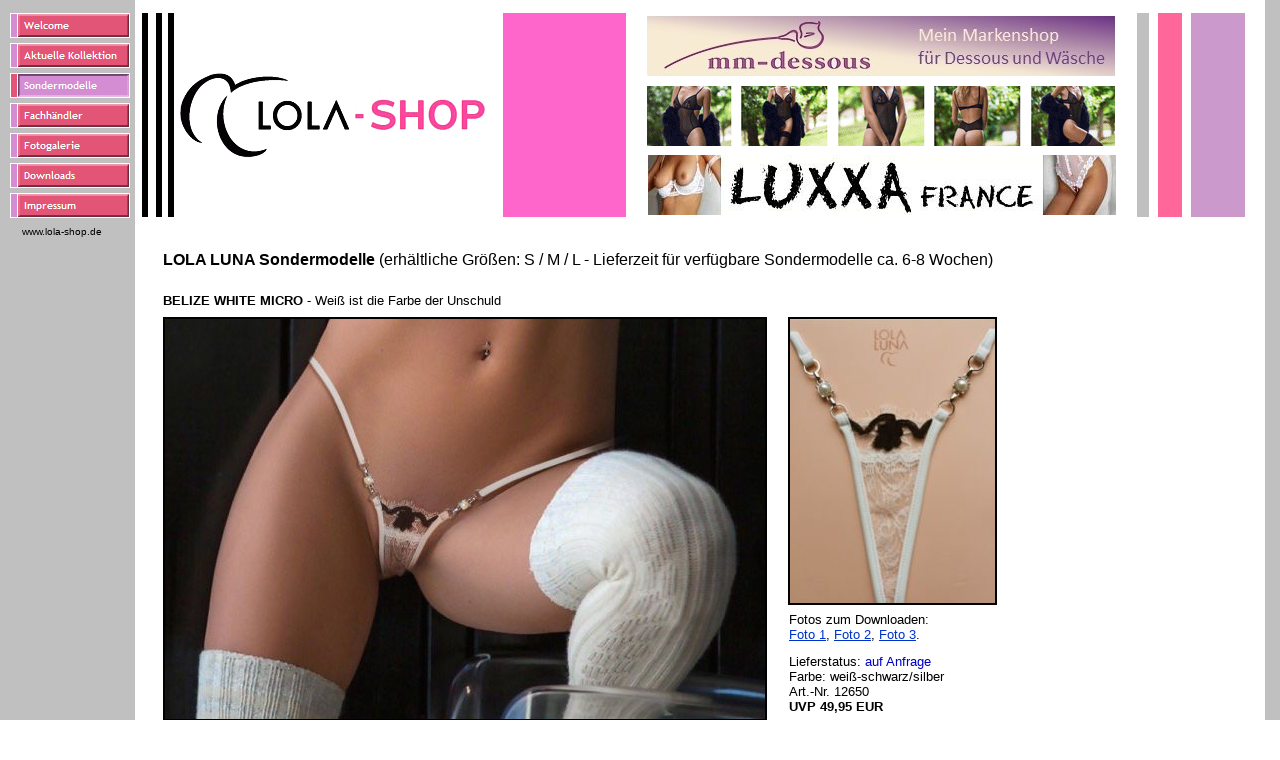

--- FILE ---
content_type: text/html
request_url: http://lola-shop.de/html/sondermodelle.html
body_size: 8370
content:
<!DOCTYPE HTML PUBLIC "-//W3C//DTD HTML 4.0 Transitional//EN">
<HTML>
<HEAD>
<META HTTP-EQUIV="Content-Type" CONTENT="text/html; charset=ISO-8859-1">
<META NAME="Author" CONTENT="LOLA LUNA">
<META NAME="Generator" CONTENT="NetObjects Fusion 7 für Windows">
<META NAME="Keywords" CONTENT="Lola Luna, LolaLuna, Strings, String, Ouvert, Ouvertstring, Bracli, Perlenstring, Schmuckstring, Intimschmuck, Schmuckstrings, Microstring, Ministring, Ouvert-String, Ouvert-Strings, offene Strings, offener String, Swarovski">
<META NAME="Description" CONTENT="LOLA LUNA Deutschland. Bilder & Informationen von Lola Luna - Lola Luna Schmuckstrings, Ouvertstrings & Microstrings, Die gesamte Lola Luna Kollektion hier!">
<TITLE>LOLA LUNA Sondermodelle</TITLE>
<META CONTENT="NetObjects Fusion 7 for Windows" NAME="Generator">
<META CONTENT="NetObjects Fusion MX for Windows" NAME="Generator">
<SCRIPT>



<!--



function F_loadRollover(){} function F_roll(){}



//-->



</SCRIPT>
<SCRIPT SRC="file:///C:/NetObjects Fusion MX/NetObjects System/rollover.js" LANGUAGE="JavaScript1.2"></SCRIPT>

<SCRIPT>
<!--
function F_loadRollover(){} function F_roll(){}
//-->
</SCRIPT>
<SCRIPT LANGUAGE="JavaScript1.2" SRC="../assets/rollover.js"></SCRIPT>
</HEAD>
<BODY NOF="(MB=(DefaultMasterBorder, 251, 88, 163, 40), L=(SondermodelleLayout, 1147, 8525))" BGCOLOR="#FFFFFF" BACKGROUND="../assets/images/background.gif" TEXT="#000000" LINK="#0033CC" VLINK="#990099" ALINK="#FF0000" TOPMARGIN=0 LEFTMARGIN=0 MARGINWIDTH=0 MARGINHEIGHT=0>
    <TABLE CELLPADDING=0 CELLSPACING=0 BORDER=0 WIDTH=1246 NOF=LY>
        <TR VALIGN=TOP ALIGN=LEFT>
            <TD>
                <TABLE BORDER=0 CELLSPACING=0 CELLPADDING=0 WIDTH=163 NOF=LY>
                    <TR VALIGN=TOP ALIGN=LEFT>
                        <TD WIDTH=5 HEIGHT=8><IMG SRC="../assets/images/autogen/clearpixel.gif" WIDTH=5 HEIGHT=1 BORDER=0 ALT=""></TD>
                        <TD WIDTH=17><IMG SRC="../assets/images/autogen/clearpixel.gif" WIDTH=17 HEIGHT=1 BORDER=0 ALT=""></TD>
                        <TD WIDTH=106><IMG SRC="../assets/images/autogen/clearpixel.gif" WIDTH=106 HEIGHT=1 BORDER=0 ALT=""></TD>
                        <TD WIDTH=7><IMG SRC="../assets/images/autogen/clearpixel.gif" WIDTH=7 HEIGHT=1 BORDER=0 ALT=""></TD>
                        <TD WIDTH=6><IMG SRC="../assets/images/autogen/clearpixel.gif" WIDTH=6 HEIGHT=1 BORDER=0 ALT=""></TD>
                        <TD></TD>
                        <TD WIDTH=6><IMG SRC="../assets/images/autogen/clearpixel.gif" WIDTH=6 HEIGHT=1 BORDER=0 ALT=""></TD>
                        <TD></TD>
                    </TR>
                    <TR VALIGN=TOP ALIGN=LEFT>
                        <TD HEIGHT=4></TD>
                        <TD COLSPAN=3 ROWSPAN=3 WIDTH=130>
                            <TABLE ID="NavigationBar1" BORDER=0 CELLSPACING=5 CELLPADDING=0 NOF=NB_FYVPNY120 WIDTH=130>
                                <TR VALIGN=TOP ALIGN=LEFT>
                                    <TD WIDTH=120 HEIGHT=25><A HREF="../index.html" onMouseOver="F_roll('Navigationsschaltflaeche1',1)" onMouseOut="F_roll('Navigationsschaltflaeche1',0)"><IMG ID="Navigationsschaltflaeche1" NAME="Navigationsschaltflaeche1" HEIGHT=25 WIDTH=120 SRC="../assets/images/autogen/Welcome_Np1.gif" onLoad="F_loadRollover(this,'Welcome_NRp2.gif',0)" BORDER=0 ALT="Welcome"></A></TD>
                                </TR>
                                <TR VALIGN=TOP ALIGN=LEFT>
                                    <TD WIDTH=120 HEIGHT=25><A HREF="../html/aktuelle_kollektion.html" onMouseOver="F_roll('Navigationsschaltflaeche2',1)" onMouseOut="F_roll('Navigationsschaltflaeche2',0)"><IMG ID="Navigationsschaltflaeche2" NAME="Navigationsschaltflaeche2" HEIGHT=25 WIDTH=120 SRC="../assets/images/autogen/Aktuelle_Kollektion_Np1.gif" onLoad="F_loadRollover(this,'Aktuelle_Kollektion_NRp2.gif',0)" BORDER=0 ALT="Aktuelle Kollektion"></A></TD>
                                </TR>
                                <TR VALIGN=TOP ALIGN=LEFT>
                                    <TD WIDTH=120 HEIGHT=25><A HREF="../html/sondermodelle.html" onMouseOver="F_roll('Navigationsschaltflaeche3',1)" onMouseOut="F_roll('Navigationsschaltflaeche3',0)"><IMG ID="Navigationsschaltflaeche3" NAME="Navigationsschaltflaeche3" HEIGHT=25 WIDTH=120 SRC="../assets/images/autogen/Sondermodelle_Hp3.gif" onLoad="F_loadRollover(this,'Sondermodelle_HRp4.gif',0)" BORDER=0 ALT="Sondermodelle"></A></TD>
                                </TR>
                                <TR VALIGN=TOP ALIGN=LEFT>
                                    <TD WIDTH=120 HEIGHT=25><A HREF="../html/fachhandler.html" onMouseOver="F_roll('Navigationsschaltflaeche4',1)" onMouseOut="F_roll('Navigationsschaltflaeche4',0)"><IMG ID="Navigationsschaltflaeche4" NAME="Navigationsschaltflaeche4" HEIGHT=25 WIDTH=120 SRC="../assets/images/autogen/Fachhandler_Np1.gif" onLoad="F_loadRollover(this,'Fachhandler_NRp2.gif',0)" BORDER=0 ALT="Fachhändler"></A></TD>
                                </TR>
                                <TR VALIGN=TOP ALIGN=LEFT>
                                    <TD WIDTH=120 HEIGHT=25><A HREF="../html/fotogalerie.html" onMouseOver="F_roll('Navigationsschaltflaeche5',1)" onMouseOut="F_roll('Navigationsschaltflaeche5',0)"><IMG ID="Navigationsschaltflaeche5" NAME="Navigationsschaltflaeche5" HEIGHT=25 WIDTH=120 SRC="../assets/images/autogen/Fotogalerie_Np1_1.gif" onLoad="F_loadRollover(this,'Fotogalerie_NRp2_1.gif',0)" BORDER=0 ALT="Fotogalerie"></A></TD>
                                </TR>
                                <TR VALIGN=TOP ALIGN=LEFT>
                                    <TD WIDTH=120 HEIGHT=25><A HREF="../html/downloads.html" onMouseOver="F_roll('Navigationsschaltflaeche6',1)" onMouseOut="F_roll('Navigationsschaltflaeche6',0)"><IMG ID="Navigationsschaltflaeche6" NAME="Navigationsschaltflaeche6" HEIGHT=25 WIDTH=120 SRC="../assets/images/autogen/Downloads_Np1.gif" onLoad="F_loadRollover(this,'Downloads_NRp2.gif',0)" BORDER=0 ALT="Downloads"></A></TD>
                                </TR>
                                <TR VALIGN=TOP ALIGN=LEFT>
                                    <TD WIDTH=120 HEIGHT=25><A HREF="../html/impressum.html" onMouseOver="F_roll('Navigationsschaltflaeche7',1)" onMouseOut="F_roll('Navigationsschaltflaeche7',0)"><IMG ID="Navigationsschaltflaeche7" NAME="Navigationsschaltflaeche7" HEIGHT=25 WIDTH=120 SRC="../assets/images/autogen/Impressum_Np1.gif" onLoad="F_loadRollover(this,'Impressum_NRp2.gif',0)" BORDER=0 ALT="Impressum"></A></TD>
                                </TR>
                            </TABLE>
                        </TD>
                        <TD COLSPAN=4></TD>
                    </TR>
                    <TR VALIGN=TOP ALIGN=LEFT>
                        <TD HEIGHT=206></TD>
                        <TD></TD>
                        <TD WIDTH=8><IMG ID="Rechteck11" HEIGHT=206 WIDTH=8 SRC="../assets/images/autogen/a_Rectangle_2.gif" BORDER=0 ALT=""></TD>
                        <TD></TD>
                        <TD WIDTH=8><IMG ID="Rechteck9" HEIGHT=206 WIDTH=8 SRC="../assets/images/autogen/a_Rectangle_2.gif" BORDER=0 ALT=""></TD>
                    </TR>
                    <TR VALIGN=TOP ALIGN=LEFT>
                        <TD HEIGHT=5></TD>
                        <TD COLSPAN=4></TD>
                    </TR>
                    <TR VALIGN=TOP ALIGN=LEFT>
                        <TD COLSPAN=8 HEIGHT=3></TD>
                    </TR>
                    <TR VALIGN=TOP ALIGN=LEFT>
                        <TD COLSPAN=2></TD>
                        <TD WIDTH=106>
                            <P><FONT FACE="Verdana,Tahoma,Arial,Helvetica,Sans-serif,sans-serif"></FONT><FONT SIZE="-2" FACE="Verdana,Tahoma,Arial,Helvetica,Sans-serif,sans-serif">www.lola-shop.de</FONT></P>
                        </TD>
                        <TD COLSPAN=5></TD>
                    </TR>
                </TABLE>
            </TD>
            <TD>
                <TABLE BORDER=0 CELLSPACING=0 CELLPADDING=0 WIDTH=1083 NOF=LY>
                    <TR VALIGN=TOP ALIGN=LEFT>
                        <TD WIDTH=4 HEIGHT=12><IMG SRC="../assets/images/autogen/clearpixel.gif" WIDTH=4 HEIGHT=1 BORDER=0 ALT=""></TD>
                        <TD></TD>
                        <TD WIDTH=5><IMG SRC="../assets/images/autogen/clearpixel.gif" WIDTH=5 HEIGHT=1 BORDER=0 ALT=""></TD>
                        <TD></TD>
                        <TD WIDTH=17><IMG SRC="../assets/images/autogen/clearpixel.gif" WIDTH=17 HEIGHT=1 BORDER=0 ALT=""></TD>
                        <TD></TD>
                        <TD WIDTH=20><IMG SRC="../assets/images/autogen/clearpixel.gif" WIDTH=20 HEIGHT=1 BORDER=0 ALT=""></TD>
                        <TD WIDTH=1><IMG SRC="../assets/images/autogen/clearpixel.gif" WIDTH=1 HEIGHT=1 BORDER=0 ALT=""></TD>
                        <TD WIDTH=467><IMG SRC="../assets/images/autogen/clearpixel.gif" WIDTH=467 HEIGHT=1 BORDER=0 ALT=""></TD>
                        <TD WIDTH=1><IMG SRC="../assets/images/autogen/clearpixel.gif" WIDTH=1 HEIGHT=1 BORDER=0 ALT=""></TD>
                        <TD WIDTH=20><IMG SRC="../assets/images/autogen/clearpixel.gif" WIDTH=20 HEIGHT=1 BORDER=0 ALT=""></TD>
                        <TD></TD>
                        <TD WIDTH=7><IMG SRC="../assets/images/autogen/clearpixel.gif" WIDTH=7 HEIGHT=1 BORDER=0 ALT=""></TD>
                        <TD></TD>
                        <TD WIDTH=7><IMG SRC="../assets/images/autogen/clearpixel.gif" WIDTH=7 HEIGHT=1 BORDER=0 ALT=""></TD>
                        <TD></TD>
                    </TR>
                    <TR VALIGN=TOP ALIGN=LEFT>
                        <TD HEIGHT=4></TD>
                        <TD ROWSPAN=9 WIDTH=8><IMG ID="Rechteck10" HEIGHT=206 WIDTH=8 SRC="../assets/images/autogen/a_Rectangle_2.gif" BORDER=0 ALT=""></TD>
                        <TD COLSPAN=3></TD>
                        <TD ROWSPAN=9 WIDTH=125><IMG ID="Rechteck1" HEIGHT=206 WIDTH=125 SRC="../assets/images/autogen/a_Rectangle.gif" BORDER=0 ALT="Ouvert- & Schmuckstrings von LOLA LUNA"></TD>
                        <TD COLSPAN=5></TD>
                        <TD ROWSPAN=9 WIDTH=14><IMG ID="Rechteck6" HEIGHT=206 WIDTH=14 SRC="../assets/images/autogen/a_Rectangle_1.gif" BORDER=0 ALT=""></TD>
                        <TD></TD>
                        <TD ROWSPAN=9 WIDTH=26><IMG ID="Rechteck13" HEIGHT=206 WIDTH=26 SRC="../assets/images/autogen/a_Rectangle_4.gif" BORDER=0 ALT=""></TD>
                        <TD></TD>
                        <TD ROWSPAN=9 WIDTH=56><IMG ID="Rechteck12" HEIGHT=206 WIDTH=56 SRC="../assets/images/autogen/a_Rectangle_3.gif" BORDER=0 ALT=""></TD>
                    </TR>
                    <TR VALIGN=TOP ALIGN=LEFT>
                        <TD HEIGHT=56></TD>
                        <TD COLSPAN=3></TD>
                        <TD></TD>
                        <TD COLSPAN=2 ROWSPAN=2 ALIGN=CENTER VALIGN=MIDDLE WIDTH=468><A HREF="https://www.mm-dessous.de/de/?manufacturers_id=3" TARGET="_blank"><IMG ID="Bild191" HEIGHT=60 WIDTH=468 SRC="../assets/images/lola_luna_mm-dessous_banner_468x60.jpg" BORDER=0 ALT="LOLA LUNA Ouvert-Strings bei mm-dessous"></A></TD>
                        <TD COLSPAN=2></TD>
                        <TD></TD>
                        <TD></TD>
                    </TR>
                    <TR VALIGN=TOP ALIGN=LEFT>
                        <TD HEIGHT=4></TD>
                        <TD></TD>
                        <TD ROWSPAN=5 ALIGN=CENTER VALIGN=MIDDLE WIDTH=305><A HREF="http://www.lola-shop.de"><IMG ID="Bild7" HEIGHT=86 WIDTH=305 SRC="../assets/images/lola_luna_ouvert_lola-shop_logo.gif" BORDER=0 ALT="Lola Luna @ www.lola-shop.de"></A></TD>
                        <TD></TD>
                        <TD></TD>
                        <TD COLSPAN=2></TD>
                        <TD></TD>
                        <TD></TD>
                    </TR>
                    <TR VALIGN=TOP ALIGN=LEFT>
                        <TD HEIGHT=10></TD>
                        <TD></TD>
                        <TD></TD>
                        <TD COLSPAN=5></TD>
                        <TD></TD>
                        <TD></TD>
                    </TR>
                    <TR VALIGN=TOP ALIGN=LEFT>
                        <TD HEIGHT=60></TD>
                        <TD></TD>
                        <TD></TD>
                        <TD></TD>
                        <TD COLSPAN=2 ALIGN=CENTER VALIGN=MIDDLE WIDTH=468><A HREF="http://www.luxusstring.de" TARGET="_blank"><IMG ID="Bild190" HEIGHT=60 WIDTH=468 SRC="../assets/images/lola_luna_luxus_strings.gif" BORDER=0 ALT="Luxusstrings von Bracli & Lola Luna HIER kaufen"></A></TD>
                        <TD COLSPAN=2></TD>
                        <TD></TD>
                        <TD></TD>
                    </TR>
                    <TR VALIGN=TOP ALIGN=LEFT>
                        <TD HEIGHT=9></TD>
                        <TD></TD>
                        <TD></TD>
                        <TD COLSPAN=5></TD>
                        <TD></TD>
                        <TD></TD>
                    </TR>
                    <TR VALIGN=TOP ALIGN=LEFT>
                        <TD HEIGHT=3></TD>
                        <TD></TD>
                        <TD></TD>
                        <TD COLSPAN=2></TD>
                        <TD COLSPAN=2 ROWSPAN=2 ALIGN=CENTER VALIGN=MIDDLE WIDTH=468><IMG ID="Bild357" HEIGHT=60 WIDTH=468 SRC="../assets/images/_03_luxxa_banner.jpg" BORDER=0 ALT=""></TD>
                        <TD></TD>
                        <TD></TD>
                        <TD></TD>
                    </TR>
                    <TR VALIGN=TOP ALIGN=LEFT>
                        <TD HEIGHT=57></TD>
                        <TD COLSPAN=3></TD>
                        <TD COLSPAN=2></TD>
                        <TD></TD>
                        <TD></TD>
                        <TD></TD>
                    </TR>
                    <TR VALIGN=TOP ALIGN=LEFT>
                        <TD HEIGHT=3></TD>
                        <TD COLSPAN=3></TD>
                        <TD COLSPAN=5></TD>
                        <TD></TD>
                        <TD></TD>
                    </TR>
                </TABLE>
                <TABLE BORDER=0 CELLSPACING=0 CELLPADDING=0 WIDTH=1075 NOF=LY>
                    <TR VALIGN=TOP ALIGN=LEFT>
                        <TD WIDTH=1075 HEIGHT=33><IMG SRC="../assets/images/autogen/clearpixel.gif" WIDTH=1075 HEIGHT=1 BORDER=0 ALT=""></TD>
                    </TR>
                    <TR VALIGN=TOP ALIGN=LEFT>
                        <TD WIDTH=1075>
                            <P><FONT FACE="Verdana,Tahoma,Arial,Helvetica,Sans-serif,sans-serif"><B>LOLA LUNA Sondermodelle </B>(erhältliche Größen: S / M / L - Lieferzeit für verfügbare Sondermodelle ca. 6-8 Wochen)</FONT></P>
                        </TD>
                    </TR>
                </TABLE>
                <TABLE BORDER=0 CELLSPACING=0 CELLPADDING=0 WIDTH=911 NOF=LY>
                    <TR VALIGN=TOP ALIGN=LEFT>
                        <TD WIDTH=911 HEIGHT=24><IMG SRC="../assets/images/autogen/clearpixel.gif" WIDTH=911 HEIGHT=1 BORDER=0 ALT=""></TD>
                    </TR>
                    <TR VALIGN=TOP ALIGN=LEFT>
                        <TD WIDTH=911>
                            <P ALIGN=LEFT><FONT FACE="Verdana,Tahoma,Arial,Helvetica,Sans-serif,sans-serif"></FONT><FONT SIZE="-1" FACE="Verdana,Tahoma,Arial,Helvetica,Sans-serif,sans-serif"><B>BELIZE WHITE MICRO </B>- Weiß ist die Farbe der Unschuld </FONT></P>
                        </TD>
                    </TR>
                </TABLE>
                <TABLE CELLPADDING=0 CELLSPACING=0 BORDER=0 WIDTH=911 NOF=LY>
                    <TR VALIGN=TOP ALIGN=LEFT>
                        <TD>
                            <TABLE BORDER=0 CELLSPACING=0 CELLPADDING=0 WIDTH=604 NOF=LY>
                                <TR VALIGN=TOP ALIGN=LEFT>
                                    <TD HEIGHT=9></TD>
                                </TR>
                                <TR VALIGN=TOP ALIGN=LEFT>
                                    <TD HEIGHT=404 ALIGN=CENTER VALIGN=MIDDLE WIDTH=604><IMG ID="Bild352" HEIGHT=400 WIDTH=600 SRC="../assets/images/lola_luna_belize_white_micro_600x400.jpg" BORDER=2 ALT="Lola Luna BELIZE WHITE MICRO"></TD>
                                </TR>
                            </TABLE>
                        </TD>
                        <TD>
                            <TABLE BORDER=0 CELLSPACING=0 CELLPADDING=0 WIDTH=307 NOF=LY>
                                <TR VALIGN=TOP ALIGN=LEFT>
                                    <TD WIDTH=21 HEIGHT=9><IMG SRC="../assets/images/autogen/clearpixel.gif" WIDTH=21 HEIGHT=1 BORDER=0 ALT=""></TD>
                                    <TD WIDTH=1><IMG SRC="../assets/images/autogen/clearpixel.gif" WIDTH=1 HEIGHT=1 BORDER=0 ALT=""></TD>
                                    <TD WIDTH=208><IMG SRC="../assets/images/autogen/clearpixel.gif" WIDTH=208 HEIGHT=1 BORDER=0 ALT=""></TD>
                                    <TD WIDTH=77><IMG SRC="../assets/images/autogen/clearpixel.gif" WIDTH=77 HEIGHT=1 BORDER=0 ALT=""></TD>
                                </TR>
                                <TR VALIGN=TOP ALIGN=LEFT>
                                    <TD HEIGHT=288></TD>
                                    <TD COLSPAN=2 ALIGN=CENTER VALIGN=MIDDLE WIDTH=209><IMG ID="Bild351" HEIGHT=284 WIDTH=205 SRC="../assets/images/lola_luna_belize_white_micro_205x284.jpg" BORDER=2 ALT="Lola Luna BELIZE WHITE MICRO"></TD>
                                    <TD></TD>
                                </TR>
                                <TR VALIGN=TOP ALIGN=LEFT>
                                    <TD COLSPAN=4 HEIGHT=7></TD>
                                </TR>
                                <TR VALIGN=TOP ALIGN=LEFT>
                                    <TD COLSPAN=2></TD>
                                    <TD COLSPAN=2 WIDTH=285>
                                        <P><FONT FACE="Verdana,Tahoma,Arial,Helvetica,Sans-serif,sans-serif"></FONT><FONT SIZE="-1" FACE="Verdana,Tahoma,Arial,Helvetica,Sans-serif,sans-serif">Fotos zum Downloaden: <BR></FONT><A HREF="../12650_belize_white_micro_01.jpg" TARGET="_blank"><FONT SIZE="-1" FACE="Verdana,Tahoma,Arial,Helvetica,Sans-serif,sans-serif">Foto 1</FONT></A><FONT SIZE="-1" FACE="Verdana,Tahoma,Arial,Helvetica,Sans-serif,sans-serif">, </FONT><A HREF="../12650_belize_white_micro_02.jpg" TARGET="_blank"><FONT SIZE="-1" FACE="Verdana,Tahoma,Arial,Helvetica,Sans-serif,sans-serif">Foto 2</FONT></A><FONT SIZE="-1" FACE="Verdana,Tahoma,Arial,Helvetica,Sans-serif,sans-serif">, </FONT><A HREF="../12650_belize_white_micro_03.jpg" TARGET="_blank"><FONT SIZE="-1" FACE="Verdana,Tahoma,Arial,Helvetica,Sans-serif,sans-serif">Foto 3</FONT></A><FONT SIZE="-1" FACE="Verdana,Tahoma,Arial,Helvetica,Sans-serif,sans-serif">.</FONT></P>
                                    </TD>
                                </TR>
                                <TR VALIGN=TOP ALIGN=LEFT>
                                    <TD COLSPAN=4 HEIGHT=12></TD>
                                </TR>
                                <TR VALIGN=TOP ALIGN=LEFT>
                                    <TD COLSPAN=2></TD>
                                    <TD COLSPAN=2 WIDTH=285>
                                        <P ALIGN=LEFT><FONT FACE="Verdana,Tahoma,Arial,Helvetica,Sans-serif,sans-serif"></FONT><FONT SIZE="-1" FACE="Verdana,Tahoma,Arial,Helvetica,Sans-serif,sans-serif">Lieferstatus: </FONT><FONT COLOR="#0000CC" SIZE="-1" FACE="Verdana,Tahoma,Arial,Helvetica,Sans-serif,sans-serif">auf Anfrage<BR></FONT><FONT SIZE="-1" FACE="Verdana,Tahoma,Arial,Helvetica,Sans-serif,sans-serif">Farbe: weiß-schwarz/silber<BR>Art.-Nr. 12650<BR><B>UVP 49,95 EUR</B></FONT><B></B></P>
                                    </TD>
                                </TR>
                            </TABLE>
                        </TD>
                    </TR>
                </TABLE>
                <TABLE BORDER=0 CELLSPACING=0 CELLPADDING=0 WIDTH=911 NOF=LY>
                    <TR VALIGN=TOP ALIGN=LEFT>
                        <TD WIDTH=911 HEIGHT=37><IMG SRC="../assets/images/autogen/clearpixel.gif" WIDTH=911 HEIGHT=1 BORDER=0 ALT=""></TD>
                    </TR>
                    <TR VALIGN=TOP ALIGN=LEFT>
                        <TD WIDTH=911>
                            <P ALIGN=LEFT><FONT FACE="Verdana,Tahoma,Arial,Helvetica,Sans-serif,sans-serif"></FONT><FONT SIZE="-1" FACE="Verdana,Tahoma,Arial,Helvetica,Sans-serif,sans-serif"><B>ROUJA MICRO </B>- das geschlossene Pendant zum Rouja Open als knappe Micro-Variante</FONT></P>
                        </TD>
                    </TR>
                </TABLE>
                <TABLE CELLPADDING=0 CELLSPACING=0 BORDER=0 WIDTH=911 NOF=LY>
                    <TR VALIGN=TOP ALIGN=LEFT>
                        <TD>
                            <TABLE BORDER=0 CELLSPACING=0 CELLPADDING=0 WIDTH=604 NOF=LY>
                                <TR VALIGN=TOP ALIGN=LEFT>
                                    <TD HEIGHT=9></TD>
                                </TR>
                                <TR VALIGN=TOP ALIGN=LEFT>
                                    <TD HEIGHT=404 ALIGN=CENTER VALIGN=MIDDLE WIDTH=604><IMG ID="Bild355" HEIGHT=400 WIDTH=600 SRC="../assets/images/lola_luna_rouja_micro_600x400.jpg" BORDER=2 ALT="Lola Luna ROUJA MICRO"></TD>
                                </TR>
                            </TABLE>
                        </TD>
                        <TD>
                            <TABLE BORDER=0 CELLSPACING=0 CELLPADDING=0 WIDTH=307 NOF=LY>
                                <TR VALIGN=TOP ALIGN=LEFT>
                                    <TD WIDTH=21 HEIGHT=9><IMG SRC="../assets/images/autogen/clearpixel.gif" WIDTH=21 HEIGHT=1 BORDER=0 ALT=""></TD>
                                    <TD WIDTH=1><IMG SRC="../assets/images/autogen/clearpixel.gif" WIDTH=1 HEIGHT=1 BORDER=0 ALT=""></TD>
                                    <TD WIDTH=208><IMG SRC="../assets/images/autogen/clearpixel.gif" WIDTH=208 HEIGHT=1 BORDER=0 ALT=""></TD>
                                    <TD WIDTH=77><IMG SRC="../assets/images/autogen/clearpixel.gif" WIDTH=77 HEIGHT=1 BORDER=0 ALT=""></TD>
                                </TR>
                                <TR VALIGN=TOP ALIGN=LEFT>
                                    <TD HEIGHT=288></TD>
                                    <TD COLSPAN=2 ALIGN=CENTER VALIGN=MIDDLE WIDTH=209><IMG ID="Bild356" HEIGHT=284 WIDTH=205 SRC="../assets/images/lola_luna_rouja_micro_205x284.jpg" BORDER=2 ALT="Lola Luna ROUJA MICRO"></TD>
                                    <TD></TD>
                                </TR>
                                <TR VALIGN=TOP ALIGN=LEFT>
                                    <TD COLSPAN=4 HEIGHT=7></TD>
                                </TR>
                                <TR VALIGN=TOP ALIGN=LEFT>
                                    <TD COLSPAN=2></TD>
                                    <TD COLSPAN=2 WIDTH=285>
                                        <P><FONT FACE="Verdana,Tahoma,Arial,Helvetica,Sans-serif,sans-serif"></FONT><FONT SIZE="-1" FACE="Verdana,Tahoma,Arial,Helvetica,Sans-serif,sans-serif">Fotos zum Downloaden: <BR></FONT><A HREF="../12648_rouja_micro_01.jpg" TARGET="_blank"><FONT SIZE="-1" FACE="Verdana,Tahoma,Arial,Helvetica,Sans-serif,sans-serif">Foto 1</FONT></A><FONT SIZE="-1" FACE="Verdana,Tahoma,Arial,Helvetica,Sans-serif,sans-serif">, </FONT><A HREF="../12648_rouja_micro_02.jpg" TARGET="_blank"><FONT SIZE="-1" FACE="Verdana,Tahoma,Arial,Helvetica,Sans-serif,sans-serif">Foto 2</FONT></A><FONT SIZE="-1" FACE="Verdana,Tahoma,Arial,Helvetica,Sans-serif,sans-serif">, </FONT><A HREF="../12648_rouja_micro_03.jpg" TARGET="_blank"><FONT SIZE="-1" FACE="Verdana,Tahoma,Arial,Helvetica,Sans-serif,sans-serif">Foto 3</FONT></A><FONT SIZE="-1" FACE="Verdana,Tahoma,Arial,Helvetica,Sans-serif,sans-serif">.</FONT></P>
                                    </TD>
                                </TR>
                                <TR VALIGN=TOP ALIGN=LEFT>
                                    <TD COLSPAN=4 HEIGHT=12></TD>
                                </TR>
                                <TR VALIGN=TOP ALIGN=LEFT>
                                    <TD COLSPAN=2></TD>
                                    <TD COLSPAN=2 WIDTH=285>
                                        <P ALIGN=LEFT><FONT FACE="Verdana,Tahoma,Arial,Helvetica,Sans-serif,sans-serif"></FONT><FONT SIZE="-1" FACE="Verdana,Tahoma,Arial,Helvetica,Sans-serif,sans-serif">Lieferstatus: </FONT><FONT COLOR="#0000CC" SIZE="-1" FACE="Verdana,Tahoma,Arial,Helvetica,Sans-serif,sans-serif">auf Anfrage<BR></FONT><FONT SIZE="-1" FACE="Verdana,Tahoma,Arial,Helvetica,Sans-serif,sans-serif">Farbe: rot-gold<BR>Art.-Nr. 12648<BR><B>UVP 49,95 EUR</B></FONT><B></B></P>
                                    </TD>
                                </TR>
                            </TABLE>
                        </TD>
                    </TR>
                </TABLE>
                <TABLE BORDER=0 CELLSPACING=0 CELLPADDING=0 WIDTH=911 NOF=LY>
                    <TR VALIGN=TOP ALIGN=LEFT>
                        <TD WIDTH=911 HEIGHT=37><IMG SRC="../assets/images/autogen/clearpixel.gif" WIDTH=911 HEIGHT=1 BORDER=0 ALT=""></TD>
                    </TR>
                    <TR VALIGN=TOP ALIGN=LEFT>
                        <TD WIDTH=911>
                            <P ALIGN=LEFT><FONT FACE="Verdana,Tahoma,Arial,Helvetica,Sans-serif,sans-serif"></FONT><FONT SIZE="-1" FACE="Verdana,Tahoma,Arial,Helvetica,Sans-serif,sans-serif"><B>VERANE OPEN </B>- in einer wunderschönen Farbkombination </FONT></P>
                        </TD>
                    </TR>
                </TABLE>
                <TABLE CELLPADDING=0 CELLSPACING=0 BORDER=0 WIDTH=911 NOF=LY>
                    <TR VALIGN=TOP ALIGN=LEFT>
                        <TD>
                            <TABLE BORDER=0 CELLSPACING=0 CELLPADDING=0 WIDTH=604 NOF=LY>
                                <TR VALIGN=TOP ALIGN=LEFT>
                                    <TD HEIGHT=9></TD>
                                </TR>
                                <TR VALIGN=TOP ALIGN=LEFT>
                                    <TD HEIGHT=404 ALIGN=CENTER VALIGN=MIDDLE WIDTH=604><IMG ID="Bild345" HEIGHT=400 WIDTH=600 SRC="../assets/images/lola_luna_verane_open_600x400.jpg" BORDER=2 ALT="Lola Luna VERANE OPEN"></TD>
                                </TR>
                            </TABLE>
                        </TD>
                        <TD>
                            <TABLE BORDER=0 CELLSPACING=0 CELLPADDING=0 WIDTH=307 NOF=LY>
                                <TR VALIGN=TOP ALIGN=LEFT>
                                    <TD WIDTH=21 HEIGHT=9><IMG SRC="../assets/images/autogen/clearpixel.gif" WIDTH=21 HEIGHT=1 BORDER=0 ALT=""></TD>
                                    <TD WIDTH=1><IMG SRC="../assets/images/autogen/clearpixel.gif" WIDTH=1 HEIGHT=1 BORDER=0 ALT=""></TD>
                                    <TD WIDTH=208><IMG SRC="../assets/images/autogen/clearpixel.gif" WIDTH=208 HEIGHT=1 BORDER=0 ALT=""></TD>
                                    <TD WIDTH=77><IMG SRC="../assets/images/autogen/clearpixel.gif" WIDTH=77 HEIGHT=1 BORDER=0 ALT=""></TD>
                                </TR>
                                <TR VALIGN=TOP ALIGN=LEFT>
                                    <TD HEIGHT=288></TD>
                                    <TD COLSPAN=2 ALIGN=CENTER VALIGN=MIDDLE WIDTH=209><IMG ID="Bild346" HEIGHT=284 WIDTH=205 SRC="../assets/images/lola_luna_verane_open_205x284.jpg" BORDER=2 ALT="Lola Luna VERANE OPEN"></TD>
                                    <TD></TD>
                                </TR>
                                <TR VALIGN=TOP ALIGN=LEFT>
                                    <TD COLSPAN=4 HEIGHT=7></TD>
                                </TR>
                                <TR VALIGN=TOP ALIGN=LEFT>
                                    <TD COLSPAN=2></TD>
                                    <TD COLSPAN=2 WIDTH=285>
                                        <P><FONT FACE="Verdana,Tahoma,Arial,Helvetica,Sans-serif,sans-serif"></FONT><FONT SIZE="-1" FACE="Verdana,Tahoma,Arial,Helvetica,Sans-serif,sans-serif">Fotos zum Downloaden: <BR>Foto 1, Foto 2, Foto 3.</FONT></P>
                                    </TD>
                                </TR>
                                <TR VALIGN=TOP ALIGN=LEFT>
                                    <TD COLSPAN=4 HEIGHT=12></TD>
                                </TR>
                                <TR VALIGN=TOP ALIGN=LEFT>
                                    <TD COLSPAN=2></TD>
                                    <TD COLSPAN=2 WIDTH=285>
                                        <P ALIGN=LEFT><FONT FACE="Verdana,Tahoma,Arial,Helvetica,Sans-serif,sans-serif"></FONT><FONT SIZE="-1" FACE="Verdana,Tahoma,Arial,Helvetica,Sans-serif,sans-serif">Lieferstatus:<B> </B></FONT><FONT COLOR="#0000CC" SIZE="-1" FACE="Verdana,Tahoma,Arial,Helvetica,Sans-serif,sans-serif">auf Anfrage<BR></FONT><FONT SIZE="-1" FACE="Verdana,Tahoma,Arial,Helvetica,Sans-serif,sans-serif">Farbe: violett/schwarz-beige/silber<BR>Art.-Nr. 20646<BR><B>UVP 49,95 EUR</B></FONT><B></B></P>
                                    </TD>
                                </TR>
                            </TABLE>
                        </TD>
                    </TR>
                </TABLE>
                <TABLE BORDER=0 CELLSPACING=0 CELLPADDING=0 WIDTH=829 NOF=LY>
                    <TR VALIGN=TOP ALIGN=LEFT>
                        <TD WIDTH=829 HEIGHT=39><IMG SRC="../assets/images/autogen/clearpixel.gif" WIDTH=829 HEIGHT=1 BORDER=0 ALT=""></TD>
                    </TR>
                    <TR VALIGN=TOP ALIGN=LEFT>
                        <TD WIDTH=829>
                            <P ALIGN=LEFT><FONT FACE="Verdana,Tahoma,Arial,Helvetica,Sans-serif,sans-serif"></FONT><FONT SIZE="-1" FACE="Verdana,Tahoma,Arial,Helvetica,Sans-serif,sans-serif"><B>CELESTE MICRO </B>- die knappe Micro-Variante des Celeste Open (geschlossen)</FONT></P>
                        </TD>
                    </TR>
                </TABLE>
                <TABLE CELLPADDING=0 CELLSPACING=0 BORDER=0 WIDTH=911 NOF=LY>
                    <TR VALIGN=TOP ALIGN=LEFT>
                        <TD>
                            <TABLE BORDER=0 CELLSPACING=0 CELLPADDING=0 WIDTH=604 NOF=LY>
                                <TR VALIGN=TOP ALIGN=LEFT>
                                    <TD HEIGHT=9></TD>
                                </TR>
                                <TR VALIGN=TOP ALIGN=LEFT>
                                    <TD HEIGHT=404 ALIGN=CENTER VALIGN=MIDDLE WIDTH=604><IMG ID="Bild341" HEIGHT=400 WIDTH=600 SRC="../assets/images/lola_luna_celeste_micro_600x400.jpg" BORDER=2 ALT="Lola Luna CELESTE MICRO"></TD>
                                </TR>
                            </TABLE>
                        </TD>
                        <TD>
                            <TABLE BORDER=0 CELLSPACING=0 CELLPADDING=0 WIDTH=307 NOF=LY>
                                <TR VALIGN=TOP ALIGN=LEFT>
                                    <TD WIDTH=21 HEIGHT=9><IMG SRC="../assets/images/autogen/clearpixel.gif" WIDTH=21 HEIGHT=1 BORDER=0 ALT=""></TD>
                                    <TD WIDTH=1><IMG SRC="../assets/images/autogen/clearpixel.gif" WIDTH=1 HEIGHT=1 BORDER=0 ALT=""></TD>
                                    <TD WIDTH=208><IMG SRC="../assets/images/autogen/clearpixel.gif" WIDTH=208 HEIGHT=1 BORDER=0 ALT=""></TD>
                                    <TD WIDTH=77><IMG SRC="../assets/images/autogen/clearpixel.gif" WIDTH=77 HEIGHT=1 BORDER=0 ALT=""></TD>
                                </TR>
                                <TR VALIGN=TOP ALIGN=LEFT>
                                    <TD HEIGHT=288></TD>
                                    <TD COLSPAN=2 ALIGN=CENTER VALIGN=MIDDLE WIDTH=209><IMG ID="Bild342" HEIGHT=284 WIDTH=205 SRC="../assets/images/lola_luna_celeste_micro_205x284.jpg" BORDER=2 ALT="Lola Luna CELESTE MICRO"></TD>
                                    <TD></TD>
                                </TR>
                                <TR VALIGN=TOP ALIGN=LEFT>
                                    <TD COLSPAN=4 HEIGHT=6></TD>
                                </TR>
                                <TR VALIGN=TOP ALIGN=LEFT>
                                    <TD COLSPAN=2></TD>
                                    <TD COLSPAN=2 WIDTH=285>
                                        <P><FONT FACE="Verdana,Tahoma,Arial,Helvetica,Sans-serif,sans-serif"></FONT><FONT SIZE="-1" FACE="Verdana,Tahoma,Arial,Helvetica,Sans-serif,sans-serif">Fotos zum Downloaden: <BR></FONT><A HREF="../12645_Celeste_Micro_01.jpg" TARGET="_blank"><FONT SIZE="-1" FACE="Verdana,Tahoma,Arial,Helvetica,Sans-serif,sans-serif">Foto 1</FONT></A><FONT SIZE="-1" FACE="Verdana,Tahoma,Arial,Helvetica,Sans-serif,sans-serif">, </FONT><A HREF="../12645_Celeste_Micro_02.jpg" TARGET="_blank"><FONT SIZE="-1" FACE="Verdana,Tahoma,Arial,Helvetica,Sans-serif,sans-serif">Foto 2</FONT></A><FONT SIZE="-1" FACE="Verdana,Tahoma,Arial,Helvetica,Sans-serif,sans-serif">, </FONT><A HREF="../12645_Celeste_Micro_03.jpg" TARGET="_blank"><FONT SIZE="-1" FACE="Verdana,Tahoma,Arial,Helvetica,Sans-serif,sans-serif">Foto 3</FONT></A><FONT SIZE="-1" FACE="Verdana,Tahoma,Arial,Helvetica,Sans-serif,sans-serif">.</FONT></P>
                                    </TD>
                                </TR>
                                <TR VALIGN=TOP ALIGN=LEFT>
                                    <TD COLSPAN=4 HEIGHT=13></TD>
                                </TR>
                                <TR VALIGN=TOP ALIGN=LEFT>
                                    <TD COLSPAN=2></TD>
                                    <TD COLSPAN=2 WIDTH=285>
                                        <P ALIGN=LEFT><FONT FACE="Verdana,Tahoma,Arial,Helvetica,Sans-serif,sans-serif"></FONT><FONT SIZE="-1" FACE="Verdana,Tahoma,Arial,Helvetica,Sans-serif,sans-serif">Lieferstatus:<B> </B></FONT><FONT COLOR="#0000CC" SIZE="-1" FACE="Verdana,Tahoma,Arial,Helvetica,Sans-serif,sans-serif">auf Anfrage<BR></FONT><FONT SIZE="-1" FACE="Verdana,Tahoma,Arial,Helvetica,Sans-serif,sans-serif">Farbe: schwarz/türkis/grün/silber<BR>Art.-Nr. 12645<BR><B>UVP 44,95 EUR</B></FONT><B></B></P>
                                    </TD>
                                </TR>
                            </TABLE>
                        </TD>
                    </TR>
                </TABLE>
                <TABLE BORDER=0 CELLSPACING=0 CELLPADDING=0 WIDTH=911 NOF=LY>
                    <TR VALIGN=TOP ALIGN=LEFT>
                        <TD WIDTH=911 HEIGHT=36><IMG SRC="../assets/images/autogen/clearpixel.gif" WIDTH=911 HEIGHT=1 BORDER=0 ALT=""></TD>
                    </TR>
                    <TR VALIGN=TOP ALIGN=LEFT>
                        <TD WIDTH=911>
                            <P ALIGN=LEFT><FONT FACE="Verdana,Tahoma,Arial,Helvetica,Sans-serif,sans-serif"></FONT><FONT SIZE="-1" FACE="Verdana,Tahoma,Arial,Helvetica,Sans-serif,sans-serif"><B>CHLOE OPEN </B>- ein festlicher Ouvertstring in klassischer Farbgebung </FONT></P>
                        </TD>
                    </TR>
                </TABLE>
                <TABLE CELLPADDING=0 CELLSPACING=0 BORDER=0 WIDTH=911 NOF=LY>
                    <TR VALIGN=TOP ALIGN=LEFT>
                        <TD>
                            <TABLE BORDER=0 CELLSPACING=0 CELLPADDING=0 WIDTH=604 NOF=LY>
                                <TR VALIGN=TOP ALIGN=LEFT>
                                    <TD HEIGHT=9></TD>
                                </TR>
                                <TR VALIGN=TOP ALIGN=LEFT>
                                    <TD HEIGHT=404 ALIGN=CENTER VALIGN=MIDDLE WIDTH=604><IMG ID="Bild333" HEIGHT=400 WIDTH=600 SRC="../assets/images/lola_luna_chloe_open_600x400.jpg" BORDER=2 ALT="Lola Luna CHLOE OPEN"></TD>
                                </TR>
                            </TABLE>
                        </TD>
                        <TD>
                            <TABLE BORDER=0 CELLSPACING=0 CELLPADDING=0 WIDTH=307 NOF=LY>
                                <TR VALIGN=TOP ALIGN=LEFT>
                                    <TD WIDTH=21 HEIGHT=9><IMG SRC="../assets/images/autogen/clearpixel.gif" WIDTH=21 HEIGHT=1 BORDER=0 ALT=""></TD>
                                    <TD WIDTH=1><IMG SRC="../assets/images/autogen/clearpixel.gif" WIDTH=1 HEIGHT=1 BORDER=0 ALT=""></TD>
                                    <TD WIDTH=208><IMG SRC="../assets/images/autogen/clearpixel.gif" WIDTH=208 HEIGHT=1 BORDER=0 ALT=""></TD>
                                    <TD WIDTH=77><IMG SRC="../assets/images/autogen/clearpixel.gif" WIDTH=77 HEIGHT=1 BORDER=0 ALT=""></TD>
                                </TR>
                                <TR VALIGN=TOP ALIGN=LEFT>
                                    <TD HEIGHT=288></TD>
                                    <TD COLSPAN=2 ALIGN=CENTER VALIGN=MIDDLE WIDTH=209><IMG ID="Bild334" HEIGHT=284 WIDTH=205 SRC="../assets/images/lola_luna_chloe_open_205x284.jpg" BORDER=2 ALT="Lola Luna CHLOE OPEN"></TD>
                                    <TD></TD>
                                </TR>
                                <TR VALIGN=TOP ALIGN=LEFT>
                                    <TD COLSPAN=4 HEIGHT=6></TD>
                                </TR>
                                <TR VALIGN=TOP ALIGN=LEFT>
                                    <TD COLSPAN=2></TD>
                                    <TD COLSPAN=2 WIDTH=285>
                                        <P><FONT FACE="Verdana,Tahoma,Arial,Helvetica,Sans-serif,sans-serif"></FONT><FONT SIZE="-1" FACE="Verdana,Tahoma,Arial,Helvetica,Sans-serif,sans-serif">Fotos zum Downloaden: <BR></FONT><A HREF="../20643_Chloe_Open_01.jpg" TARGET="_blank"><FONT SIZE="-1" FACE="Verdana,Tahoma,Arial,Helvetica,Sans-serif,sans-serif">Foto 1</FONT></A><FONT SIZE="-1" FACE="Verdana,Tahoma,Arial,Helvetica,Sans-serif,sans-serif">, </FONT><A HREF="../20643_Chloe_Open_02.jpg" TARGET="_blank"><FONT SIZE="-1" FACE="Verdana,Tahoma,Arial,Helvetica,Sans-serif,sans-serif">Foto 2</FONT></A><FONT SIZE="-1" FACE="Verdana,Tahoma,Arial,Helvetica,Sans-serif,sans-serif">, </FONT><A HREF="../20643_Chloe_Open_03.jpg" TARGET="_blank"><FONT SIZE="-1" FACE="Verdana,Tahoma,Arial,Helvetica,Sans-serif,sans-serif">Foto 3</FONT></A><FONT SIZE="-1" FACE="Verdana,Tahoma,Arial,Helvetica,Sans-serif,sans-serif">.</FONT></P>
                                    </TD>
                                </TR>
                                <TR VALIGN=TOP ALIGN=LEFT>
                                    <TD COLSPAN=4 HEIGHT=13></TD>
                                </TR>
                                <TR VALIGN=TOP ALIGN=LEFT>
                                    <TD COLSPAN=2></TD>
                                    <TD WIDTH=208>
                                        <P ALIGN=LEFT><FONT FACE="Verdana,Tahoma,Arial,Helvetica,Sans-serif,sans-serif"></FONT><FONT SIZE="-1" FACE="Verdana,Tahoma,Arial,Helvetica,Sans-serif,sans-serif">Lieferstatus:<B> </B></FONT><FONT COLOR="#0000CC" SIZE="-1" FACE="Verdana,Tahoma,Arial,Helvetica,Sans-serif,sans-serif">auf Anfrage<BR></FONT><FONT SIZE="-1" FACE="Verdana,Tahoma,Arial,Helvetica,Sans-serif,sans-serif">Farbe: rot/schwarz/gold<BR>Art.-Nr. 20643<BR><B>UVP 54,95 EUR</B></FONT><B></B></P>
                                    </TD>
                                    <TD></TD>
                                </TR>
                            </TABLE>
                        </TD>
                    </TR>
                </TABLE>
                <TABLE BORDER=0 CELLSPACING=0 CELLPADDING=0 WIDTH=829 NOF=LY>
                    <TR VALIGN=TOP ALIGN=LEFT>
                        <TD WIDTH=829 HEIGHT=36><IMG SRC="../assets/images/autogen/clearpixel.gif" WIDTH=829 HEIGHT=1 BORDER=0 ALT=""></TD>
                    </TR>
                    <TR VALIGN=TOP ALIGN=LEFT>
                        <TD WIDTH=829>
                            <P ALIGN=LEFT><FONT FACE="Verdana,Tahoma,Arial,Helvetica,Sans-serif,sans-serif"></FONT><FONT SIZE="-1" FACE="Verdana,Tahoma,Arial,Helvetica,Sans-serif,sans-serif"><B>VALIA OPEN </B>- edel &amp; verspielt</FONT></P>
                        </TD>
                    </TR>
                </TABLE>
                <TABLE CELLPADDING=0 CELLSPACING=0 BORDER=0 WIDTH=911 NOF=LY>
                    <TR VALIGN=TOP ALIGN=LEFT>
                        <TD>
                            <TABLE BORDER=0 CELLSPACING=0 CELLPADDING=0 WIDTH=604 NOF=LY>
                                <TR VALIGN=TOP ALIGN=LEFT>
                                    <TD HEIGHT=9></TD>
                                </TR>
                                <TR VALIGN=TOP ALIGN=LEFT>
                                    <TD HEIGHT=404 ALIGN=CENTER VALIGN=MIDDLE WIDTH=604><IMG ID="Bild337" HEIGHT=400 WIDTH=600 SRC="../assets/images/lola_luna_valia_open_600x400.jpg" BORDER=2 ALT="Lola Luna VALIA OPEN"></TD>
                                </TR>
                            </TABLE>
                        </TD>
                        <TD>
                            <TABLE BORDER=0 CELLSPACING=0 CELLPADDING=0 WIDTH=307 NOF=LY>
                                <TR VALIGN=TOP ALIGN=LEFT>
                                    <TD WIDTH=21 HEIGHT=9><IMG SRC="../assets/images/autogen/clearpixel.gif" WIDTH=21 HEIGHT=1 BORDER=0 ALT=""></TD>
                                    <TD WIDTH=1><IMG SRC="../assets/images/autogen/clearpixel.gif" WIDTH=1 HEIGHT=1 BORDER=0 ALT=""></TD>
                                    <TD WIDTH=208><IMG SRC="../assets/images/autogen/clearpixel.gif" WIDTH=208 HEIGHT=1 BORDER=0 ALT=""></TD>
                                    <TD WIDTH=77><IMG SRC="../assets/images/autogen/clearpixel.gif" WIDTH=77 HEIGHT=1 BORDER=0 ALT=""></TD>
                                </TR>
                                <TR VALIGN=TOP ALIGN=LEFT>
                                    <TD HEIGHT=288></TD>
                                    <TD COLSPAN=2 ALIGN=CENTER VALIGN=MIDDLE WIDTH=209><IMG ID="Bild338" HEIGHT=284 WIDTH=205 SRC="../assets/images/lola_luna_valia_open_205x284.jpg" BORDER=2 ALT="Lola Luna VALIA OPEN"></TD>
                                    <TD></TD>
                                </TR>
                                <TR VALIGN=TOP ALIGN=LEFT>
                                    <TD COLSPAN=4 HEIGHT=6></TD>
                                </TR>
                                <TR VALIGN=TOP ALIGN=LEFT>
                                    <TD COLSPAN=2></TD>
                                    <TD COLSPAN=2 WIDTH=285>
                                        <P><FONT FACE="Verdana,Tahoma,Arial,Helvetica,Sans-serif,sans-serif"></FONT><FONT SIZE="-1" FACE="Verdana,Tahoma,Arial,Helvetica,Sans-serif,sans-serif">Fotos zum Downloaden: <BR></FONT><A HREF="../20642_Valia_Open_01.jpg" TARGET="_blank"><FONT SIZE="-1" FACE="Verdana,Tahoma,Arial,Helvetica,Sans-serif,sans-serif">Foto 1</FONT></A><FONT SIZE="-1" FACE="Verdana,Tahoma,Arial,Helvetica,Sans-serif,sans-serif">, </FONT><A HREF="../20642_Valia_Open_02.jpg" TARGET="_blank"><FONT SIZE="-1" FACE="Verdana,Tahoma,Arial,Helvetica,Sans-serif,sans-serif">Foto 2</FONT></A><FONT SIZE="-1" FACE="Verdana,Tahoma,Arial,Helvetica,Sans-serif,sans-serif">.</FONT></P>
                                    </TD>
                                </TR>
                                <TR VALIGN=TOP ALIGN=LEFT>
                                    <TD COLSPAN=4 HEIGHT=13></TD>
                                </TR>
                                <TR VALIGN=TOP ALIGN=LEFT>
                                    <TD COLSPAN=2></TD>
                                    <TD WIDTH=208>
                                        <P ALIGN=LEFT><FONT FACE="Verdana,Tahoma,Arial,Helvetica,Sans-serif,sans-serif"></FONT><FONT SIZE="-1" FACE="Verdana,Tahoma,Arial,Helvetica,Sans-serif,sans-serif">Lieferstatus:<B> </B></FONT><FONT COLOR="#0000CC" SIZE="-1" FACE="Verdana,Tahoma,Arial,Helvetica,Sans-serif,sans-serif">auf Anfrage<BR></FONT><FONT SIZE="-1" FACE="Verdana,Tahoma,Arial,Helvetica,Sans-serif,sans-serif">Farbe: schwarz/rose/gold<BR>Art.-Nr. 20642<BR><B>UVP 54,95 EUR</B></FONT><B></B></P>
                                    </TD>
                                    <TD></TD>
                                </TR>
                            </TABLE>
                        </TD>
                    </TR>
                </TABLE>
                <TABLE BORDER=0 CELLSPACING=0 CELLPADDING=0 WIDTH=829 NOF=LY>
                    <TR VALIGN=TOP ALIGN=LEFT>
                        <TD WIDTH=829 HEIGHT=39><IMG SRC="../assets/images/autogen/clearpixel.gif" WIDTH=829 HEIGHT=1 BORDER=0 ALT=""></TD>
                    </TR>
                    <TR VALIGN=TOP ALIGN=LEFT>
                        <TD WIDTH=829>
                            <P ALIGN=LEFT><FONT FACE="Verdana,Tahoma,Arial,Helvetica,Sans-serif,sans-serif"></FONT><FONT SIZE="-1" FACE="Verdana,Tahoma,Arial,Helvetica,Sans-serif,sans-serif"><B>VALIA MICRO </B>- die sexy Micro-Variante des Valia Open (geschlossen)</FONT></P>
                        </TD>
                    </TR>
                </TABLE>
                <TABLE CELLPADDING=0 CELLSPACING=0 BORDER=0 WIDTH=911 NOF=LY>
                    <TR VALIGN=TOP ALIGN=LEFT>
                        <TD>
                            <TABLE BORDER=0 CELLSPACING=0 CELLPADDING=0 WIDTH=604 NOF=LY>
                                <TR VALIGN=TOP ALIGN=LEFT>
                                    <TD HEIGHT=9></TD>
                                </TR>
                                <TR VALIGN=TOP ALIGN=LEFT>
                                    <TD HEIGHT=404 ALIGN=CENTER VALIGN=MIDDLE WIDTH=604><IMG ID="Bild343" HEIGHT=400 WIDTH=600 SRC="../assets/images/lola_luna_valia_micro_600x400.jpg" BORDER=2 ALT="Lola Luna VALIA MICRO"></TD>
                                </TR>
                            </TABLE>
                        </TD>
                        <TD>
                            <TABLE BORDER=0 CELLSPACING=0 CELLPADDING=0 WIDTH=307 NOF=LY>
                                <TR VALIGN=TOP ALIGN=LEFT>
                                    <TD WIDTH=21 HEIGHT=9><IMG SRC="../assets/images/autogen/clearpixel.gif" WIDTH=21 HEIGHT=1 BORDER=0 ALT=""></TD>
                                    <TD WIDTH=1><IMG SRC="../assets/images/autogen/clearpixel.gif" WIDTH=1 HEIGHT=1 BORDER=0 ALT=""></TD>
                                    <TD WIDTH=208><IMG SRC="../assets/images/autogen/clearpixel.gif" WIDTH=208 HEIGHT=1 BORDER=0 ALT=""></TD>
                                    <TD WIDTH=77><IMG SRC="../assets/images/autogen/clearpixel.gif" WIDTH=77 HEIGHT=1 BORDER=0 ALT=""></TD>
                                </TR>
                                <TR VALIGN=TOP ALIGN=LEFT>
                                    <TD HEIGHT=288></TD>
                                    <TD COLSPAN=2 ALIGN=CENTER VALIGN=MIDDLE WIDTH=209><IMG ID="Bild344" HEIGHT=284 WIDTH=205 SRC="../assets/images/lola_luna_valia_micro_205x284.jpg" BORDER=2 ALT="Lola Luna VALIA MICRO"></TD>
                                    <TD></TD>
                                </TR>
                                <TR VALIGN=TOP ALIGN=LEFT>
                                    <TD COLSPAN=4 HEIGHT=6></TD>
                                </TR>
                                <TR VALIGN=TOP ALIGN=LEFT>
                                    <TD COLSPAN=2></TD>
                                    <TD COLSPAN=2 WIDTH=285>
                                        <P><FONT FACE="Verdana,Tahoma,Arial,Helvetica,Sans-serif,sans-serif"></FONT><FONT SIZE="-1" FACE="Verdana,Tahoma,Arial,Helvetica,Sans-serif,sans-serif">Fotos zum Downloaden: <BR></FONT><A HREF="../12642_Valia_Micro_01.jpg" TARGET="_blank"><FONT SIZE="-1" FACE="Verdana,Tahoma,Arial,Helvetica,Sans-serif,sans-serif">Foto 1</FONT></A><FONT SIZE="-1" FACE="Verdana,Tahoma,Arial,Helvetica,Sans-serif,sans-serif">, </FONT><A HREF="../12642_Valia_Micro_02.jpg" TARGET="_blank"><FONT SIZE="-1" FACE="Verdana,Tahoma,Arial,Helvetica,Sans-serif,sans-serif">Foto 2</FONT></A><FONT SIZE="-1" FACE="Verdana,Tahoma,Arial,Helvetica,Sans-serif,sans-serif">.</FONT></P>
                                    </TD>
                                </TR>
                                <TR VALIGN=TOP ALIGN=LEFT>
                                    <TD COLSPAN=4 HEIGHT=13></TD>
                                </TR>
                                <TR VALIGN=TOP ALIGN=LEFT>
                                    <TD COLSPAN=2></TD>
                                    <TD WIDTH=208>
                                        <P ALIGN=LEFT><FONT FACE="Verdana,Tahoma,Arial,Helvetica,Sans-serif,sans-serif"></FONT><FONT SIZE="-1" FACE="Verdana,Tahoma,Arial,Helvetica,Sans-serif,sans-serif">Lieferstatus:<B> </B></FONT><FONT COLOR="#0000CC" SIZE="-1" FACE="Verdana,Tahoma,Arial,Helvetica,Sans-serif,sans-serif">auf Anfrage<BR></FONT><FONT SIZE="-1" FACE="Verdana,Tahoma,Arial,Helvetica,Sans-serif,sans-serif">Farbe: schwarz/rose/gold<BR>Art.-Nr. 12642<BR><B>UVP 54,95 EUR</B></FONT><B></B></P>
                                    </TD>
                                    <TD></TD>
                                </TR>
                            </TABLE>
                        </TD>
                    </TR>
                </TABLE>
                <TABLE BORDER=0 CELLSPACING=0 CELLPADDING=0 WIDTH=829 NOF=LY>
                    <TR VALIGN=TOP ALIGN=LEFT>
                        <TD WIDTH=829 HEIGHT=28><IMG SRC="../assets/images/autogen/clearpixel.gif" WIDTH=829 HEIGHT=1 BORDER=0 ALT=""></TD>
                    </TR>
                    <TR VALIGN=TOP ALIGN=LEFT>
                        <TD WIDTH=829>
                            <P ALIGN=LEFT><FONT FACE="Verdana,Tahoma,Arial,Helvetica,Sans-serif,sans-serif"></FONT><FONT SIZE="-1" FACE="Verdana,Tahoma,Arial,Helvetica,Sans-serif,sans-serif"><B>KATIA MICRO</B> - das knappe Pendant (geschlossen) zum KATIA OPEN</FONT></P>
                        </TD>
                    </TR>
                </TABLE>
                <TABLE CELLPADDING=0 CELLSPACING=0 BORDER=0 WIDTH=847 NOF=LY>
                    <TR VALIGN=TOP ALIGN=LEFT>
                        <TD>
                            <TABLE BORDER=0 CELLSPACING=0 CELLPADDING=0 WIDTH=604 NOF=LY>
                                <TR VALIGN=TOP ALIGN=LEFT>
                                    <TD HEIGHT=9></TD>
                                </TR>
                                <TR VALIGN=TOP ALIGN=LEFT>
                                    <TD HEIGHT=404 ALIGN=CENTER VALIGN=MIDDLE WIDTH=604><IMG ID="Bild202" HEIGHT=400 WIDTH=600 SRC="../assets/images/lola_luna_katia_micro_600x400.jpg" BORDER=2 ALT="Lola Luna KATIA MICRO"></TD>
                                </TR>
                            </TABLE>
                        </TD>
                        <TD>
                            <TABLE BORDER=0 CELLSPACING=0 CELLPADDING=0 WIDTH=243 NOF=LY>
                                <TR VALIGN=TOP ALIGN=LEFT>
                                    <TD WIDTH=21 HEIGHT=9><IMG SRC="../assets/images/autogen/clearpixel.gif" WIDTH=21 HEIGHT=1 BORDER=0 ALT=""></TD>
                                    <TD WIDTH=1><IMG SRC="../assets/images/autogen/clearpixel.gif" WIDTH=1 HEIGHT=1 BORDER=0 ALT=""></TD>
                                    <TD WIDTH=208><IMG SRC="../assets/images/autogen/clearpixel.gif" WIDTH=208 HEIGHT=1 BORDER=0 ALT=""></TD>
                                    <TD WIDTH=13><IMG SRC="../assets/images/autogen/clearpixel.gif" WIDTH=13 HEIGHT=1 BORDER=0 ALT=""></TD>
                                </TR>
                                <TR VALIGN=TOP ALIGN=LEFT>
                                    <TD HEIGHT=288></TD>
                                    <TD COLSPAN=2 ALIGN=CENTER VALIGN=MIDDLE WIDTH=209><IMG ID="Bild203" HEIGHT=284 WIDTH=205 SRC="../assets/images/lola_luna_katia_micro_205x284.jpg" BORDER=2 ALT="Lola Luna KATIA MICRO"></TD>
                                    <TD></TD>
                                </TR>
                                <TR VALIGN=TOP ALIGN=LEFT>
                                    <TD COLSPAN=4 HEIGHT=6></TD>
                                </TR>
                                <TR VALIGN=TOP ALIGN=LEFT>
                                    <TD COLSPAN=2></TD>
                                    <TD COLSPAN=2 WIDTH=221>
                                        <P><FONT FACE="Verdana,Tahoma,Arial,Helvetica,Sans-serif,sans-serif"></FONT><FONT SIZE="-1" FACE="Verdana,Tahoma,Arial,Helvetica,Sans-serif,sans-serif">Fotos zum Downloaden: <BR></FONT><A HREF="../12638_katia_micro_01.jpg" TARGET="_blank"><FONT SIZE="-1" FACE="Verdana,Tahoma,Arial,Helvetica,Sans-serif,sans-serif">Foto 1</FONT></A><FONT SIZE="-1" FACE="Verdana,Tahoma,Arial,Helvetica,Sans-serif,sans-serif">, </FONT><A HREF="../12638_katia_micro_02.jpg" TARGET="_blank"><FONT SIZE="-1" FACE="Verdana,Tahoma,Arial,Helvetica,Sans-serif,sans-serif">Foto 2</FONT></A><FONT SIZE="-1" FACE="Verdana,Tahoma,Arial,Helvetica,Sans-serif,sans-serif">, </FONT><A HREF="../12638_katia_micro_03.jpg" TARGET="_blank"><FONT SIZE="-1" FACE="Verdana,Tahoma,Arial,Helvetica,Sans-serif,sans-serif">Foto 3</FONT></A><FONT SIZE="-1" FACE="Verdana,Tahoma,Arial,Helvetica,Sans-serif,sans-serif">.</FONT></P>
                                    </TD>
                                </TR>
                                <TR VALIGN=TOP ALIGN=LEFT>
                                    <TD COLSPAN=4 HEIGHT=14></TD>
                                </TR>
                                <TR VALIGN=TOP ALIGN=LEFT>
                                    <TD COLSPAN=2></TD>
                                    <TD WIDTH=208>
                                        <P ALIGN=LEFT><FONT FACE="Verdana,Tahoma,Arial,Helvetica,Sans-serif,sans-serif"></FONT><FONT SIZE="-1" FACE="Verdana,Tahoma,Arial,Helvetica,Sans-serif,sans-serif">Lieferstatus:<B> </B></FONT><FONT COLOR="#0000CC" SIZE="-1" FACE="Verdana,Tahoma,Arial,Helvetica,Sans-serif,sans-serif">auf Anfrage<BR></FONT><FONT SIZE="-1" FACE="Verdana,Tahoma,Arial,Helvetica,Sans-serif,sans-serif">Farbe: gold/braun/beige<BR>Art.-Nr. 12638<BR><B>UVP 44,95 EUR</B></FONT><B></B></P>
                                    </TD>
                                    <TD></TD>
                                </TR>
                            </TABLE>
                        </TD>
                    </TR>
                </TABLE>
                <TABLE BORDER=0 CELLSPACING=0 CELLPADDING=0 WIDTH=905 NOF=LY>
                    <TR VALIGN=TOP ALIGN=LEFT>
                        <TD WIDTH=905 HEIGHT=34><IMG SRC="../assets/images/autogen/clearpixel.gif" WIDTH=905 HEIGHT=1 BORDER=0 ALT=""></TD>
                    </TR>
                    <TR VALIGN=TOP ALIGN=LEFT>
                        <TD WIDTH=905>
                            <P ALIGN=LEFT><FONT FACE="Verdana,Tahoma,Arial,Helvetica,Sans-serif,sans-serif"></FONT><FONT SIZE="-1" FACE="Verdana,Tahoma,Arial,Helvetica,Sans-serif,sans-serif"><B>SCARLETT FUCHSIA OPEN</B> - ein Ouvert-String in einem außergewöhnlich extravaganten Farbton (mit Strasskugel im Schritt)</FONT></P>
                        </TD>
                    </TR>
                </TABLE>
                <TABLE CELLPADDING=0 CELLSPACING=0 BORDER=0 WIDTH=847 NOF=LY>
                    <TR VALIGN=TOP ALIGN=LEFT>
                        <TD>
                            <TABLE BORDER=0 CELLSPACING=0 CELLPADDING=0 WIDTH=604 NOF=LY>
                                <TR VALIGN=TOP ALIGN=LEFT>
                                    <TD HEIGHT=9></TD>
                                </TR>
                                <TR VALIGN=TOP ALIGN=LEFT>
                                    <TD HEIGHT=404 ALIGN=CENTER VALIGN=MIDDLE WIDTH=604><IMG ID="Bild234" HEIGHT=400 WIDTH=600 SRC="../assets/images/lola_luna_scarlett_fuchsia_600x400.jpg" BORDER=2 ALT="Lola Luna SCARLETT FUCHSIA"></TD>
                                </TR>
                            </TABLE>
                        </TD>
                        <TD>
                            <TABLE BORDER=0 CELLSPACING=0 CELLPADDING=0 WIDTH=243 NOF=LY>
                                <TR VALIGN=TOP ALIGN=LEFT>
                                    <TD WIDTH=21 HEIGHT=9><IMG SRC="../assets/images/autogen/clearpixel.gif" WIDTH=21 HEIGHT=1 BORDER=0 ALT=""></TD>
                                    <TD WIDTH=1><IMG SRC="../assets/images/autogen/clearpixel.gif" WIDTH=1 HEIGHT=1 BORDER=0 ALT=""></TD>
                                    <TD WIDTH=208><IMG SRC="../assets/images/autogen/clearpixel.gif" WIDTH=208 HEIGHT=1 BORDER=0 ALT=""></TD>
                                    <TD WIDTH=13><IMG SRC="../assets/images/autogen/clearpixel.gif" WIDTH=13 HEIGHT=1 BORDER=0 ALT=""></TD>
                                </TR>
                                <TR VALIGN=TOP ALIGN=LEFT>
                                    <TD HEIGHT=288></TD>
                                    <TD COLSPAN=2 ALIGN=CENTER VALIGN=MIDDLE WIDTH=209><IMG ID="Bild235" HEIGHT=284 WIDTH=205 SRC="../assets/images/lola_luna_scarlett_fuchsia_205x284.jpg" BORDER=2 ALT="Lola Luna SCARLETT FUCHSIA"></TD>
                                    <TD></TD>
                                </TR>
                                <TR VALIGN=TOP ALIGN=LEFT>
                                    <TD COLSPAN=4 HEIGHT=6></TD>
                                </TR>
                                <TR VALIGN=TOP ALIGN=LEFT>
                                    <TD COLSPAN=2></TD>
                                    <TD COLSPAN=2 WIDTH=221>
                                        <P><FONT FACE="Verdana,Tahoma,Arial,Helvetica,Sans-serif,sans-serif"></FONT><FONT SIZE="-1" FACE="Verdana,Tahoma,Arial,Helvetica,Sans-serif,sans-serif">Fotos zum Downloaden: <BR></FONT><A HREF="../20635_scarlett_fuchsia_01.jpg" TARGET="_blank"><FONT SIZE="-1" FACE="Verdana,Tahoma,Arial,Helvetica,Sans-serif,sans-serif">Foto 1</FONT></A><FONT SIZE="-1" FACE="Verdana,Tahoma,Arial,Helvetica,Sans-serif,sans-serif">, </FONT><A HREF="../20635_scarlett_fuchsia_02.jpg" TARGET="_blank"><FONT SIZE="-1" FACE="Verdana,Tahoma,Arial,Helvetica,Sans-serif,sans-serif">Foto 2</FONT></A><FONT SIZE="-1" FACE="Verdana,Tahoma,Arial,Helvetica,Sans-serif,sans-serif">.</FONT></P>
                                    </TD>
                                </TR>
                                <TR VALIGN=TOP ALIGN=LEFT>
                                    <TD COLSPAN=4 HEIGHT=14></TD>
                                </TR>
                                <TR VALIGN=TOP ALIGN=LEFT>
                                    <TD COLSPAN=2></TD>
                                    <TD WIDTH=208>
                                        <P ALIGN=LEFT><FONT FACE="Verdana,Tahoma,Arial,Helvetica,Sans-serif,sans-serif"></FONT><FONT SIZE="-1" FACE="Verdana,Tahoma,Arial,Helvetica,Sans-serif,sans-serif">Lieferstatus:<B> </B></FONT><FONT COLOR="#0000CC" SIZE="-1" FACE="Verdana,Tahoma,Arial,Helvetica,Sans-serif,sans-serif">auf Anfrage<BR></FONT><FONT SIZE="-1" FACE="Verdana,Tahoma,Arial,Helvetica,Sans-serif,sans-serif">Farbe: schwarz/magenta<BR>Art.-Nr. 20635<BR><B>UVP 49,95 EUR</B></FONT><B></B></P>
                                    </TD>
                                    <TD></TD>
                                </TR>
                            </TABLE>
                        </TD>
                    </TR>
                </TABLE>
                <TABLE BORDER=0 CELLSPACING=0 CELLPADDING=0 WIDTH=829 NOF=LY>
                    <TR VALIGN=TOP ALIGN=LEFT>
                        <TD WIDTH=829 HEIGHT=37><IMG SRC="../assets/images/autogen/clearpixel.gif" WIDTH=829 HEIGHT=1 BORDER=0 ALT=""></TD>
                    </TR>
                    <TR VALIGN=TOP ALIGN=LEFT>
                        <TD WIDTH=829>
                            <P ALIGN=LEFT><FONT FACE="Verdana,Tahoma,Arial,Helvetica,Sans-serif,sans-serif"></FONT><FONT SIZE="-1" FACE="Verdana,Tahoma,Arial,Helvetica,Sans-serif,sans-serif"><B>SCARLETT OPEN</B> - ein potenzieller Klassiker (dazu passender BH als Sondermodell erhältlich)</FONT></P>
                        </TD>
                    </TR>
                </TABLE>
                <TABLE CELLPADDING=0 CELLSPACING=0 BORDER=0 WIDTH=847 NOF=LY>
                    <TR VALIGN=TOP ALIGN=LEFT>
                        <TD>
                            <TABLE BORDER=0 CELLSPACING=0 CELLPADDING=0 WIDTH=604 NOF=LY>
                                <TR VALIGN=TOP ALIGN=LEFT>
                                    <TD HEIGHT=9></TD>
                                </TR>
                                <TR VALIGN=TOP ALIGN=LEFT>
                                    <TD HEIGHT=404 ALIGN=CENTER VALIGN=MIDDLE WIDTH=604><IMG ID="Bild232" HEIGHT=400 WIDTH=600 SRC="../assets/images/lola_luna_scarlett_open_600x400.jpg" BORDER=2 ALT="Lola Luna SCARLETT OPEN"></TD>
                                </TR>
                            </TABLE>
                        </TD>
                        <TD>
                            <TABLE BORDER=0 CELLSPACING=0 CELLPADDING=0 WIDTH=243 NOF=LY>
                                <TR VALIGN=TOP ALIGN=LEFT>
                                    <TD WIDTH=21 HEIGHT=9><IMG SRC="../assets/images/autogen/clearpixel.gif" WIDTH=21 HEIGHT=1 BORDER=0 ALT=""></TD>
                                    <TD WIDTH=1><IMG SRC="../assets/images/autogen/clearpixel.gif" WIDTH=1 HEIGHT=1 BORDER=0 ALT=""></TD>
                                    <TD WIDTH=208><IMG SRC="../assets/images/autogen/clearpixel.gif" WIDTH=208 HEIGHT=1 BORDER=0 ALT=""></TD>
                                    <TD WIDTH=13><IMG SRC="../assets/images/autogen/clearpixel.gif" WIDTH=13 HEIGHT=1 BORDER=0 ALT=""></TD>
                                </TR>
                                <TR VALIGN=TOP ALIGN=LEFT>
                                    <TD HEIGHT=288></TD>
                                    <TD COLSPAN=2 ALIGN=CENTER VALIGN=MIDDLE WIDTH=209><IMG ID="Bild233" HEIGHT=284 WIDTH=205 SRC="../assets/images/lola_luna_scarlett_open_205x284.jpg" BORDER=2 ALT="Lola Luna SCARLETT OPEN"></TD>
                                    <TD></TD>
                                </TR>
                                <TR VALIGN=TOP ALIGN=LEFT>
                                    <TD COLSPAN=4 HEIGHT=6></TD>
                                </TR>
                                <TR VALIGN=TOP ALIGN=LEFT>
                                    <TD COLSPAN=2></TD>
                                    <TD COLSPAN=2 WIDTH=221>
                                        <P><FONT FACE="Verdana,Tahoma,Arial,Helvetica,Sans-serif,sans-serif"></FONT><FONT SIZE="-1" FACE="Verdana,Tahoma,Arial,Helvetica,Sans-serif,sans-serif">Fotos zum Downloaden: <BR></FONT><A HREF="../20634_scarlett_open_01.jpg" TARGET="_blank"><FONT SIZE="-1" FACE="Verdana,Tahoma,Arial,Helvetica,Sans-serif,sans-serif">Foto 1</FONT></A><FONT SIZE="-1" FACE="Verdana,Tahoma,Arial,Helvetica,Sans-serif,sans-serif">, </FONT><A HREF="../20634_scarlett_open_02.jpg" TARGET="_blank"><FONT SIZE="-1" FACE="Verdana,Tahoma,Arial,Helvetica,Sans-serif,sans-serif">Foto 2</FONT></A><FONT SIZE="-1" FACE="Verdana,Tahoma,Arial,Helvetica,Sans-serif,sans-serif">, </FONT><A HREF="../20634_scarlett_open_03.jpg" TARGET="_blank"><FONT SIZE="-1" FACE="Verdana,Tahoma,Arial,Helvetica,Sans-serif,sans-serif">Foto 3</FONT></A><FONT SIZE="-1" FACE="Verdana,Tahoma,Arial,Helvetica,Sans-serif,sans-serif">.</FONT></P>
                                    </TD>
                                </TR>
                                <TR VALIGN=TOP ALIGN=LEFT>
                                    <TD COLSPAN=4 HEIGHT=14></TD>
                                </TR>
                                <TR VALIGN=TOP ALIGN=LEFT>
                                    <TD COLSPAN=2></TD>
                                    <TD WIDTH=208>
                                        <P ALIGN=LEFT><FONT FACE="Verdana,Tahoma,Arial,Helvetica,Sans-serif,sans-serif"></FONT><FONT SIZE="-1" FACE="Verdana,Tahoma,Arial,Helvetica,Sans-serif,sans-serif">Lieferstatus:<B> </B></FONT><FONT COLOR="#0000CC" SIZE="-1" FACE="Verdana,Tahoma,Arial,Helvetica,Sans-serif,sans-serif">auf Anfrage<BR></FONT><FONT SIZE="-1" FACE="Verdana,Tahoma,Arial,Helvetica,Sans-serif,sans-serif">Farbe: schwarz/türkis<BR>Art.-Nr. 20634<BR><B>UVP 49,95 EUR</B></FONT><B></B></P>
                                    </TD>
                                    <TD></TD>
                                </TR>
                            </TABLE>
                        </TD>
                    </TR>
                </TABLE>
                <TABLE BORDER=0 CELLSPACING=0 CELLPADDING=0 WIDTH=911 NOF=LY>
                    <TR VALIGN=TOP ALIGN=LEFT>
                        <TD WIDTH=911 HEIGHT=35><IMG SRC="../assets/images/autogen/clearpixel.gif" WIDTH=911 HEIGHT=1 BORDER=0 ALT=""></TD>
                    </TR>
                    <TR VALIGN=TOP ALIGN=LEFT>
                        <TD WIDTH=911>
                            <P ALIGN=LEFT><FONT FACE="Verdana,Tahoma,Arial,Helvetica,Sans-serif,sans-serif"></FONT><FONT SIZE="-1" FACE="Verdana,Tahoma,Arial,Helvetica,Sans-serif,sans-serif"><B>GAIA MICRO</B>, die geschlossene Micro-Variante des Topsellers Gaia Open - <U>ACHTUNG</U>: Einheitsgröße S-L (verstellbar durch die Ketten)</FONT></P>
                        </TD>
                    </TR>
                </TABLE>
                <TABLE CELLPADDING=0 CELLSPACING=0 BORDER=0 WIDTH=911 NOF=LY>
                    <TR VALIGN=TOP ALIGN=LEFT>
                        <TD>
                            <TABLE BORDER=0 CELLSPACING=0 CELLPADDING=0 WIDTH=604 NOF=LY>
                                <TR VALIGN=TOP ALIGN=LEFT>
                                    <TD HEIGHT=9></TD>
                                </TR>
                                <TR VALIGN=TOP ALIGN=LEFT>
                                    <TD HEIGHT=404 ALIGN=CENTER VALIGN=MIDDLE WIDTH=604><IMG ID="Bild358" HEIGHT=400 WIDTH=600 SRC="../assets/images/lola_luna_gaia_micro_600x400.jpg" BORDER=2 ALT="Lola Luna GAIA MICRO"></TD>
                                </TR>
                            </TABLE>
                        </TD>
                        <TD>
                            <TABLE BORDER=0 CELLSPACING=0 CELLPADDING=0 WIDTH=307 NOF=LY>
                                <TR VALIGN=TOP ALIGN=LEFT>
                                    <TD WIDTH=21 HEIGHT=9><IMG SRC="../assets/images/autogen/clearpixel.gif" WIDTH=21 HEIGHT=1 BORDER=0 ALT=""></TD>
                                    <TD WIDTH=1><IMG SRC="../assets/images/autogen/clearpixel.gif" WIDTH=1 HEIGHT=1 BORDER=0 ALT=""></TD>
                                    <TD WIDTH=208><IMG SRC="../assets/images/autogen/clearpixel.gif" WIDTH=208 HEIGHT=1 BORDER=0 ALT=""></TD>
                                    <TD WIDTH=45><IMG SRC="../assets/images/autogen/clearpixel.gif" WIDTH=45 HEIGHT=1 BORDER=0 ALT=""></TD>
                                    <TD WIDTH=32><IMG SRC="../assets/images/autogen/clearpixel.gif" WIDTH=32 HEIGHT=1 BORDER=0 ALT=""></TD>
                                </TR>
                                <TR VALIGN=TOP ALIGN=LEFT>
                                    <TD HEIGHT=288></TD>
                                    <TD COLSPAN=2 ALIGN=CENTER VALIGN=MIDDLE WIDTH=209><IMG ID="Bild359" HEIGHT=284 WIDTH=205 SRC="../assets/images/lola_luna_gaia_micro_205x284.jpg" BORDER=2 ALT="Lola Luna GAIA MICRO"></TD>
                                    <TD COLSPAN=2></TD>
                                </TR>
                                <TR VALIGN=TOP ALIGN=LEFT>
                                    <TD COLSPAN=5 HEIGHT=7></TD>
                                </TR>
                                <TR VALIGN=TOP ALIGN=LEFT>
                                    <TD COLSPAN=2></TD>
                                    <TD COLSPAN=3 WIDTH=285>
                                        <P><FONT FACE="Verdana,Tahoma,Arial,Helvetica,Sans-serif,sans-serif"></FONT><FONT SIZE="-1" FACE="Verdana,Tahoma,Arial,Helvetica,Sans-serif,sans-serif">Fotos zum Downloaden: <BR></FONT><A HREF="../12627_GAIA_MICRO_01.jpg" TARGET="_blank"><FONT SIZE="-1" FACE="Verdana,Tahoma,Arial,Helvetica,Sans-serif,sans-serif">Foto 1</FONT></A><FONT SIZE="-1" FACE="Verdana,Tahoma,Arial,Helvetica,Sans-serif,sans-serif">, </FONT><A HREF="../12627_GAIA_MICRO_02.jpg" TARGET="_blank"><FONT SIZE="-1" FACE="Verdana,Tahoma,Arial,Helvetica,Sans-serif,sans-serif">Foto 2</FONT></A><FONT SIZE="-1" FACE="Verdana,Tahoma,Arial,Helvetica,Sans-serif,sans-serif">, </FONT><A HREF="../12627_GAIA_MICRO_03.jpg" TARGET="_blank"><FONT SIZE="-1" FACE="Verdana,Tahoma,Arial,Helvetica,Sans-serif,sans-serif">Foto 3</FONT></A><FONT SIZE="-1" FACE="Verdana,Tahoma,Arial,Helvetica,Sans-serif,sans-serif">.</FONT></P>
                                    </TD>
                                </TR>
                                <TR VALIGN=TOP ALIGN=LEFT>
                                    <TD COLSPAN=5 HEIGHT=13></TD>
                                </TR>
                                <TR VALIGN=TOP ALIGN=LEFT>
                                    <TD COLSPAN=2></TD>
                                    <TD COLSPAN=2 WIDTH=253>
                                        <P ALIGN=LEFT><FONT FACE="Verdana,Tahoma,Arial,Helvetica,Sans-serif,sans-serif"></FONT><FONT SIZE="-1" FACE="Verdana,Tahoma,Arial,Helvetica,Sans-serif,sans-serif">Lieferstatus:<B> </B></FONT><FONT COLOR="#0000CC" SIZE="-1" FACE="Verdana,Tahoma,Arial,Helvetica,Sans-serif,sans-serif">auf Anfrage<BR></FONT><FONT SIZE="-1" FACE="Verdana,Tahoma,Arial,Helvetica,Sans-serif,sans-serif">Farbe: schwarz/kupfer/gold<BR>Art.-Nr. 12627<BR><B>UVP 49,95 EUR</B></FONT><B></B></P>
                                    </TD>
                                    <TD></TD>
                                </TR>
                            </TABLE>
                        </TD>
                    </TR>
                </TABLE>
                <TABLE BORDER=0 CELLSPACING=0 CELLPADDING=0 WIDTH=829 NOF=LY>
                    <TR VALIGN=TOP ALIGN=LEFT>
                        <TD WIDTH=829 HEIGHT=37><IMG SRC="../assets/images/autogen/clearpixel.gif" WIDTH=829 HEIGHT=1 BORDER=0 ALT=""></TD>
                    </TR>
                    <TR VALIGN=TOP ALIGN=LEFT>
                        <TD WIDTH=829>
                            <P ALIGN=LEFT><FONT FACE="Verdana,Tahoma,Arial,Helvetica,Sans-serif,sans-serif"></FONT><FONT SIZE="-1" FACE="Verdana,Tahoma,Arial,Helvetica,Sans-serif,sans-serif">Luftig und schmuckig: Der sommerliche Ouvert <B>YEMANDJA OPEN</B> (aus Tüll, seitlich mit Schleifen)</FONT></P>
                        </TD>
                    </TR>
                </TABLE>
                <TABLE CELLPADDING=0 CELLSPACING=0 BORDER=0 WIDTH=847 NOF=LY>
                    <TR VALIGN=TOP ALIGN=LEFT>
                        <TD>
                            <TABLE BORDER=0 CELLSPACING=0 CELLPADDING=0 WIDTH=604 NOF=LY>
                                <TR VALIGN=TOP ALIGN=LEFT>
                                    <TD HEIGHT=9></TD>
                                </TR>
                                <TR VALIGN=TOP ALIGN=LEFT>
                                    <TD HEIGHT=404 ALIGN=CENTER VALIGN=MIDDLE WIDTH=604><IMG ID="Bild192" HEIGHT=400 WIDTH=600 SRC="../assets/images/lola_luna_yemandja_open_600x400.jpg" BORDER=2 ALT="Lola Luna YEMANDJA OPEN"></TD>
                                </TR>
                            </TABLE>
                        </TD>
                        <TD>
                            <TABLE BORDER=0 CELLSPACING=0 CELLPADDING=0 WIDTH=243 NOF=LY>
                                <TR VALIGN=TOP ALIGN=LEFT>
                                    <TD WIDTH=21 HEIGHT=9><IMG SRC="../assets/images/autogen/clearpixel.gif" WIDTH=21 HEIGHT=1 BORDER=0 ALT=""></TD>
                                    <TD WIDTH=1><IMG SRC="../assets/images/autogen/clearpixel.gif" WIDTH=1 HEIGHT=1 BORDER=0 ALT=""></TD>
                                    <TD WIDTH=207><IMG SRC="../assets/images/autogen/clearpixel.gif" WIDTH=207 HEIGHT=1 BORDER=0 ALT=""></TD>
                                    <TD WIDTH=1><IMG SRC="../assets/images/autogen/clearpixel.gif" WIDTH=1 HEIGHT=1 BORDER=0 ALT=""></TD>
                                    <TD WIDTH=13><IMG SRC="../assets/images/autogen/clearpixel.gif" WIDTH=13 HEIGHT=1 BORDER=0 ALT=""></TD>
                                </TR>
                                <TR VALIGN=TOP ALIGN=LEFT>
                                    <TD HEIGHT=288></TD>
                                    <TD COLSPAN=3 ALIGN=CENTER VALIGN=MIDDLE WIDTH=209><IMG ID="Bild193" HEIGHT=284 WIDTH=205 SRC="../assets/images/lola_luna_yemandja_open_205x284.jpg" BORDER=2 ALT="Lola Luna YEMANDJA OPEN"></TD>
                                    <TD></TD>
                                </TR>
                                <TR VALIGN=TOP ALIGN=LEFT>
                                    <TD COLSPAN=5 HEIGHT=6></TD>
                                </TR>
                                <TR VALIGN=TOP ALIGN=LEFT>
                                    <TD COLSPAN=2></TD>
                                    <TD COLSPAN=3 WIDTH=221>
                                        <P><FONT FACE="Verdana,Tahoma,Arial,Helvetica,Sans-serif,sans-serif"></FONT><FONT SIZE="-1" FACE="Verdana,Tahoma,Arial,Helvetica,Sans-serif,sans-serif">Fotos zum Downloaden: <BR></FONT><A HREF="../lolaluna_20625_yemandja_open_01.jpg" TARGET="_blank"><FONT SIZE="-1" FACE="Verdana,Tahoma,Arial,Helvetica,Sans-serif,sans-serif">Foto 1</FONT></A><FONT SIZE="-1" FACE="Verdana,Tahoma,Arial,Helvetica,Sans-serif,sans-serif">, </FONT><A HREF="../lolaluna_20625_yemandja_open_02.jpg" TARGET="_blank"><FONT SIZE="-1" FACE="Verdana,Tahoma,Arial,Helvetica,Sans-serif,sans-serif">Foto 2</FONT></A><FONT SIZE="-1" FACE="Verdana,Tahoma,Arial,Helvetica,Sans-serif,sans-serif">, </FONT><A HREF="../lolaluna_20625_yemandja_open_03.jpg" TARGET="_blank"><FONT SIZE="-1" FACE="Verdana,Tahoma,Arial,Helvetica,Sans-serif,sans-serif">Foto 3</FONT></A><FONT SIZE="-1" FACE="Verdana,Tahoma,Arial,Helvetica,Sans-serif,sans-serif">.</FONT></P>
                                    </TD>
                                </TR>
                                <TR VALIGN=TOP ALIGN=LEFT>
                                    <TD COLSPAN=5 HEIGHT=14></TD>
                                </TR>
                                <TR VALIGN=TOP ALIGN=LEFT>
                                    <TD></TD>
                                    <TD COLSPAN=2 WIDTH=208>
                                        <P ALIGN=LEFT><FONT FACE="Verdana,Tahoma,Arial,Helvetica,Sans-serif,sans-serif"></FONT><FONT SIZE="-1" FACE="Verdana,Tahoma,Arial,Helvetica,Sans-serif,sans-serif">Lieferstatus:<B> </B></FONT><FONT COLOR="#0000CC" SIZE="-1" FACE="Verdana,Tahoma,Arial,Helvetica,Sans-serif,sans-serif">auf Anfrage<BR></FONT><FONT SIZE="-1" FACE="Verdana,Tahoma,Arial,Helvetica,Sans-serif,sans-serif">Farbe: azurblau/gold<BR>Art.-Nr. 20625<BR><B>UVP 49,95 EUR</B></FONT><B></B></P>
                                    </TD>
                                    <TD COLSPAN=2></TD>
                                </TR>
                            </TABLE>
                        </TD>
                    </TR>
                </TABLE>
                <TABLE BORDER=0 CELLSPACING=0 CELLPADDING=0 WIDTH=829 NOF=LY>
                    <TR VALIGN=TOP ALIGN=LEFT>
                        <TD WIDTH=829 HEIGHT=37><IMG SRC="../assets/images/autogen/clearpixel.gif" WIDTH=829 HEIGHT=1 BORDER=0 ALT=""></TD>
                    </TR>
                    <TR VALIGN=TOP ALIGN=LEFT>
                        <TD WIDTH=829>
                            <P ALIGN=LEFT><FONT FACE="Verdana,Tahoma,Arial,Helvetica,Sans-serif,sans-serif"></FONT><FONT SIZE="-1" FACE="Verdana,Tahoma,Arial,Helvetica,Sans-serif,sans-serif">Lange herbeigesehnt - nun endlich da: der schwarze String Ouvert <B>MILENA OPEN</B></FONT><B></B></P>
                        </TD>
                    </TR>
                </TABLE>
                <TABLE CELLPADDING=0 CELLSPACING=0 BORDER=0 WIDTH=847 NOF=LY>
                    <TR VALIGN=TOP ALIGN=LEFT>
                        <TD>
                            <TABLE BORDER=0 CELLSPACING=0 CELLPADDING=0 WIDTH=604 NOF=LY>
                                <TR VALIGN=TOP ALIGN=LEFT>
                                    <TD HEIGHT=9></TD>
                                </TR>
                                <TR VALIGN=TOP ALIGN=LEFT>
                                    <TD HEIGHT=404 ALIGN=CENTER VALIGN=MIDDLE WIDTH=604><IMG ID="Bild180" HEIGHT=400 WIDTH=600 SRC="../assets/images/milena_open_600x400.jpg" BORDER=2 ALT="Lola Luna MILENA OPEN"></TD>
                                </TR>
                            </TABLE>
                        </TD>
                        <TD>
                            <TABLE BORDER=0 CELLSPACING=0 CELLPADDING=0 WIDTH=243 NOF=LY>
                                <TR VALIGN=TOP ALIGN=LEFT>
                                    <TD WIDTH=21 HEIGHT=9><IMG SRC="../assets/images/autogen/clearpixel.gif" WIDTH=21 HEIGHT=1 BORDER=0 ALT=""></TD>
                                    <TD WIDTH=1><IMG SRC="../assets/images/autogen/clearpixel.gif" WIDTH=1 HEIGHT=1 BORDER=0 ALT=""></TD>
                                    <TD WIDTH=208><IMG SRC="../assets/images/autogen/clearpixel.gif" WIDTH=208 HEIGHT=1 BORDER=0 ALT=""></TD>
                                    <TD WIDTH=13><IMG SRC="../assets/images/autogen/clearpixel.gif" WIDTH=13 HEIGHT=1 BORDER=0 ALT=""></TD>
                                </TR>
                                <TR VALIGN=TOP ALIGN=LEFT>
                                    <TD HEIGHT=288></TD>
                                    <TD COLSPAN=2 ALIGN=CENTER VALIGN=MIDDLE WIDTH=209><IMG ID="Bild181" HEIGHT=284 WIDTH=205 SRC="../assets/images/milena_open_205x284.jpg" BORDER=2 ALT="Lola Luna MILENA OPEN"></TD>
                                    <TD></TD>
                                </TR>
                                <TR VALIGN=TOP ALIGN=LEFT>
                                    <TD COLSPAN=4 HEIGHT=6></TD>
                                </TR>
                                <TR VALIGN=TOP ALIGN=LEFT>
                                    <TD COLSPAN=2></TD>
                                    <TD COLSPAN=2 WIDTH=221>
                                        <P><FONT FACE="Verdana,Tahoma,Arial,Helvetica,Sans-serif,sans-serif"></FONT><FONT SIZE="-1" FACE="Verdana,Tahoma,Arial,Helvetica,Sans-serif,sans-serif">Fotos zum Downloaden: <BR></FONT><A HREF="../20618_MILENA_OPEN_01.jpg" TARGET="_blank"><FONT SIZE="-1" FACE="Verdana,Tahoma,Arial,Helvetica,Sans-serif,sans-serif">Foto 1</FONT></A><FONT SIZE="-1" FACE="Verdana,Tahoma,Arial,Helvetica,Sans-serif,sans-serif">, </FONT><A HREF="../20618_MILENA_OPEN_02.jpg" TARGET="_blank"><FONT SIZE="-1" FACE="Verdana,Tahoma,Arial,Helvetica,Sans-serif,sans-serif">Foto 2</FONT></A><FONT SIZE="-1" FACE="Verdana,Tahoma,Arial,Helvetica,Sans-serif,sans-serif">, </FONT><A HREF="../20618_MILENA_OPEN_03.jpg" TARGET="_blank"><FONT SIZE="-1" FACE="Verdana,Tahoma,Arial,Helvetica,Sans-serif,sans-serif">Foto 3</FONT></A><FONT FACE="Verdana,Tahoma,Arial,Helvetica,Sans-serif,sans-serif">,</FONT><FONT SIZE="-1" FACE="Verdana,Tahoma,Arial,Helvetica,Sans-serif,sans-serif"> </FONT><A HREF="../20618_MILENA_OPEN_04.jpg" TARGET="_blank"><FONT SIZE="-1" FACE="Verdana,Tahoma,Arial,Helvetica,Sans-serif,sans-serif">Foto 4</FONT></A><FONT SIZE="-1" FACE="Verdana,Tahoma,Arial,Helvetica,Sans-serif,sans-serif">.</FONT></P>
                                    </TD>
                                </TR>
                                <TR VALIGN=TOP ALIGN=LEFT>
                                    <TD COLSPAN=4 HEIGHT=12></TD>
                                </TR>
                                <TR VALIGN=TOP ALIGN=LEFT>
                                    <TD COLSPAN=2></TD>
                                    <TD WIDTH=208>
                                        <P ALIGN=LEFT><FONT FACE="Verdana,Tahoma,Arial,Helvetica,Sans-serif,sans-serif"></FONT><FONT SIZE="-1" FACE="Verdana,Tahoma,Arial,Helvetica,Sans-serif,sans-serif">Lieferstatus:<B> </B></FONT><FONT COLOR="#0000CC" SIZE="-1" FACE="Verdana,Tahoma,Arial,Helvetica,Sans-serif,sans-serif">auf Anfrage<BR></FONT><FONT SIZE="-1" FACE="Verdana,Tahoma,Arial,Helvetica,Sans-serif,sans-serif">Farbe: schwarz/rot/gold<BR>Art.-Nr. 20618<BR><B>UVP 44,95 EUR</B></FONT><B></B></P>
                                    </TD>
                                    <TD></TD>
                                </TR>
                            </TABLE>
                        </TD>
                    </TR>
                </TABLE>
                <TABLE BORDER=0 CELLSPACING=0 CELLPADDING=0 WIDTH=911 NOF=LY>
                    <TR VALIGN=TOP ALIGN=LEFT>
                        <TD WIDTH=911 HEIGHT=37><IMG SRC="../assets/images/autogen/clearpixel.gif" WIDTH=911 HEIGHT=1 BORDER=0 ALT=""></TD>
                    </TR>
                    <TR VALIGN=TOP ALIGN=LEFT>
                        <TD WIDTH=911>
                            <P ALIGN=LEFT><FONT FACE="Verdana,Tahoma,Arial,Helvetica,Sans-serif,sans-serif"></FONT><FONT SIZE="-1" FACE="Verdana,Tahoma,Arial,Helvetica,Sans-serif,sans-serif"><B>EVE CLOSED</B> - das geschlossene Pendant zum EVE OPEN (gold plated!)</FONT></P>
                        </TD>
                    </TR>
                </TABLE>
                <TABLE CELLPADDING=0 CELLSPACING=0 BORDER=0 WIDTH=847 NOF=LY>
                    <TR VALIGN=TOP ALIGN=LEFT>
                        <TD>
                            <TABLE BORDER=0 CELLSPACING=0 CELLPADDING=0 WIDTH=604 NOF=LY>
                                <TR VALIGN=TOP ALIGN=LEFT>
                                    <TD HEIGHT=9></TD>
                                </TR>
                                <TR VALIGN=TOP ALIGN=LEFT>
                                    <TD HEIGHT=404 ALIGN=CENTER VALIGN=MIDDLE WIDTH=604><IMG ID="Bild168" HEIGHT=400 WIDTH=600 SRC="../assets/images/lola_luna_eve_closed_600x400.jpg" BORDER=2 ALT="Lola Luna EVE OPEN"></TD>
                                </TR>
                            </TABLE>
                        </TD>
                        <TD>
                            <TABLE BORDER=0 CELLSPACING=0 CELLPADDING=0 WIDTH=243 NOF=LY>
                                <TR VALIGN=TOP ALIGN=LEFT>
                                    <TD WIDTH=21 HEIGHT=9><IMG SRC="../assets/images/autogen/clearpixel.gif" WIDTH=21 HEIGHT=1 BORDER=0 ALT=""></TD>
                                    <TD WIDTH=1><IMG SRC="../assets/images/autogen/clearpixel.gif" WIDTH=1 HEIGHT=1 BORDER=0 ALT=""></TD>
                                    <TD WIDTH=208><IMG SRC="../assets/images/autogen/clearpixel.gif" WIDTH=208 HEIGHT=1 BORDER=0 ALT=""></TD>
                                    <TD WIDTH=13><IMG SRC="../assets/images/autogen/clearpixel.gif" WIDTH=13 HEIGHT=1 BORDER=0 ALT=""></TD>
                                </TR>
                                <TR VALIGN=TOP ALIGN=LEFT>
                                    <TD HEIGHT=288></TD>
                                    <TD COLSPAN=2 ALIGN=CENTER VALIGN=MIDDLE WIDTH=209><IMG ID="Bild167" HEIGHT=284 WIDTH=205 SRC="../assets/images/lola_luna_eve_closed_205x284.jpg" BORDER=2 ALT="Lola Luna EVE OPEN"></TD>
                                    <TD></TD>
                                </TR>
                                <TR VALIGN=TOP ALIGN=LEFT>
                                    <TD COLSPAN=4 HEIGHT=6></TD>
                                </TR>
                                <TR VALIGN=TOP ALIGN=LEFT>
                                    <TD COLSPAN=2></TD>
                                    <TD COLSPAN=2 WIDTH=221>
                                        <P><FONT FACE="Verdana,Tahoma,Arial,Helvetica,Sans-serif,sans-serif"></FONT><FONT SIZE="-1" FACE="Verdana,Tahoma,Arial,Helvetica,Sans-serif,sans-serif">Fotos zum Downloaden: <BR></FONT><A HREF="../10615_eve_closed_01.jpg" TARGET="_blank"><FONT SIZE="-1" FACE="Verdana,Tahoma,Arial,Helvetica,Sans-serif,sans-serif">Foto 1</FONT></A><FONT SIZE="-1" FACE="Verdana,Tahoma,Arial,Helvetica,Sans-serif,sans-serif">, </FONT><A HREF="../10615_eve_closed_02.jpg" TARGET="_blank"><FONT SIZE="-1" FACE="Verdana,Tahoma,Arial,Helvetica,Sans-serif,sans-serif">Foto 2</FONT></A><FONT SIZE="-1" FACE="Verdana,Tahoma,Arial,Helvetica,Sans-serif,sans-serif">, </FONT><A HREF="../10615_eve_closed_03.jpg" TARGET="_blank"><FONT SIZE="-1" FACE="Verdana,Tahoma,Arial,Helvetica,Sans-serif,sans-serif">Foto 3</FONT></A><FONT SIZE="-1" FACE="Verdana,Tahoma,Arial,Helvetica,Sans-serif,sans-serif">.</FONT></P>
                                    </TD>
                                </TR>
                                <TR VALIGN=TOP ALIGN=LEFT>
                                    <TD COLSPAN=4 HEIGHT=13></TD>
                                </TR>
                                <TR VALIGN=TOP ALIGN=LEFT>
                                    <TD COLSPAN=2></TD>
                                    <TD WIDTH=208>
                                        <P ALIGN=LEFT><FONT FACE="Verdana,Tahoma,Arial,Helvetica,Sans-serif,sans-serif"></FONT><FONT SIZE="-1" FACE="Verdana,Tahoma,Arial,Helvetica,Sans-serif,sans-serif">Lieferstatus: </FONT><FONT COLOR="#0000CC" SIZE="-1" FACE="Verdana,Tahoma,Arial,Helvetica,Sans-serif,sans-serif">auf Anfrage<BR></FONT><FONT SIZE="-1" FACE="Verdana,Tahoma,Arial,Helvetica,Sans-serif,sans-serif">Farbe: gold (vergoldet)<BR>Art.-Nr. 10615<BR><B>UVP 49,95 EUR</B></FONT><B></B></P>
                                    </TD>
                                    <TD></TD>
                                </TR>
                            </TABLE>
                        </TD>
                    </TR>
                </TABLE>
                <TABLE BORDER=0 CELLSPACING=0 CELLPADDING=0 WIDTH=829 NOF=LY>
                    <TR VALIGN=TOP ALIGN=LEFT>
                        <TD WIDTH=829 HEIGHT=41><IMG SRC="../assets/images/autogen/clearpixel.gif" WIDTH=829 HEIGHT=1 BORDER=0 ALT=""></TD>
                    </TR>
                    <TR VALIGN=TOP ALIGN=LEFT>
                        <TD WIDTH=829>
                            <P ALIGN=LEFT><FONT FACE="Verdana,Tahoma,Arial,Helvetica,Sans-serif,sans-serif"></FONT><FONT SIZE="-1" FACE="Verdana,Tahoma,Arial,Helvetica,Sans-serif,sans-serif">Micro PLUS Ouvert = <B>BUTTERFLY MICRO OPEN </B></FONT><B></B></P>
                        </TD>
                    </TR>
                </TABLE>
                <TABLE CELLPADDING=0 CELLSPACING=0 BORDER=0 WIDTH=847 NOF=LY>
                    <TR VALIGN=TOP ALIGN=LEFT>
                        <TD>
                            <TABLE BORDER=0 CELLSPACING=0 CELLPADDING=0 WIDTH=604 NOF=LY>
                                <TR VALIGN=TOP ALIGN=LEFT>
                                    <TD HEIGHT=9></TD>
                                </TR>
                                <TR VALIGN=TOP ALIGN=LEFT>
                                    <TD HEIGHT=404 ALIGN=CENTER VALIGN=MIDDLE WIDTH=604><IMG ID="Bild49" HEIGHT=400 WIDTH=600 SRC="../assets/images/lolaluna_butterfly_micro_open_600x400.jpg" BORDER=2 ALT="Lola Luna BUTTERFLY MICRO OPEN"></TD>
                                </TR>
                            </TABLE>
                        </TD>
                        <TD>
                            <TABLE BORDER=0 CELLSPACING=0 CELLPADDING=0 WIDTH=243 NOF=LY>
                                <TR VALIGN=TOP ALIGN=LEFT>
                                    <TD WIDTH=21 HEIGHT=9><IMG SRC="../assets/images/autogen/clearpixel.gif" WIDTH=21 HEIGHT=1 BORDER=0 ALT=""></TD>
                                    <TD></TD>
                                    <TD WIDTH=7><IMG SRC="../assets/images/autogen/clearpixel.gif" WIDTH=7 HEIGHT=1 BORDER=0 ALT=""></TD>
                                    <TD WIDTH=6><IMG SRC="../assets/images/autogen/clearpixel.gif" WIDTH=6 HEIGHT=1 BORDER=0 ALT=""></TD>
                                </TR>
                                <TR VALIGN=TOP ALIGN=LEFT>
                                    <TD HEIGHT=288></TD>
                                    <TD ALIGN=CENTER VALIGN=MIDDLE WIDTH=209><IMG ID="Bild50" HEIGHT=284 WIDTH=205 SRC="../assets/images/lolaluna_butterfly_micro_open_205x284.jpg" BORDER=2 ALT="Lola Luna BUTTERFLY MICRO OPEN"></TD>
                                    <TD COLSPAN=2></TD>
                                </TR>
                                <TR VALIGN=TOP ALIGN=LEFT>
                                    <TD COLSPAN=4 HEIGHT=6></TD>
                                </TR>
                                <TR VALIGN=TOP ALIGN=LEFT>
                                    <TD></TD>
                                    <TD COLSPAN=3 WIDTH=222>
                                        <P><FONT FACE="Verdana,Tahoma,Arial,Helvetica,Sans-serif,sans-serif"></FONT><FONT SIZE="-1" FACE="Verdana,Tahoma,Arial,Helvetica,Sans-serif,sans-serif">Fotos zum Downloaden: <BR></FONT><A HREF="../20603_BUTTERFLY_MICRO_OPEN_01.jpg" TARGET="_blank"><FONT SIZE="-1" FACE="Verdana,Tahoma,Arial,Helvetica,Sans-serif,sans-serif">Foto 1</FONT></A><FONT SIZE="-1" FACE="Verdana,Tahoma,Arial,Helvetica,Sans-serif,sans-serif">, </FONT><A HREF="../20603_BUTTERFLY_MICRO_OPEN_02.jpg" TARGET="_blank"><FONT SIZE="-1" FACE="Verdana,Tahoma,Arial,Helvetica,Sans-serif,sans-serif">Foto 2</FONT></A><FONT SIZE="-1" FACE="Verdana,Tahoma,Arial,Helvetica,Sans-serif,sans-serif">, </FONT><A HREF="../20603_BUTTERFLY_MICRO_OPEN_03.jpg" TARGET="_blank"><FONT SIZE="-1" FACE="Verdana,Tahoma,Arial,Helvetica,Sans-serif,sans-serif">Foto 3</FONT></A><FONT SIZE="-1" FACE="Verdana,Tahoma,Arial,Helvetica,Sans-serif,sans-serif">.</FONT></P>
                                    </TD>
                                </TR>
                                <TR VALIGN=TOP ALIGN=LEFT>
                                    <TD COLSPAN=4 HEIGHT=13></TD>
                                </TR>
                                <TR VALIGN=TOP ALIGN=LEFT>
                                    <TD></TD>
                                    <TD COLSPAN=2 WIDTH=216>
                                        <P ALIGN=LEFT><FONT FACE="Verdana,Tahoma,Arial,Helvetica,Sans-serif,sans-serif"></FONT><FONT SIZE="-1" FACE="Verdana,Tahoma,Arial,Helvetica,Sans-serif,sans-serif">Lieferstatus:<B> </B></FONT><FONT COLOR="#0000CC" SIZE="-1" FACE="Verdana,Tahoma,Arial,Helvetica,Sans-serif,sans-serif">auf Anfrage<BR></FONT><FONT SIZE="-1" FACE="Verdana,Tahoma,Arial,Helvetica,Sans-serif,sans-serif">Farbe: dunkelviolett/gold<BR>Art.-Nr. 20603<BR><B>UVP 49,95 EUR</B></FONT><B></B></P>
                                    </TD>
                                    <TD></TD>
                                </TR>
                            </TABLE>
                        </TD>
                    </TR>
                </TABLE>
                <TABLE BORDER=0 CELLSPACING=0 CELLPADDING=0 WIDTH=829 NOF=LY>
                    <TR VALIGN=TOP ALIGN=LEFT>
                        <TD WIDTH=829 HEIGHT=37><IMG SRC="../assets/images/autogen/clearpixel.gif" WIDTH=829 HEIGHT=1 BORDER=0 ALT=""></TD>
                    </TR>
                    <TR VALIGN=TOP ALIGN=LEFT>
                        <TD WIDTH=829>
                            <P ALIGN=LEFT><FONT FACE="Verdana,Tahoma,Arial,Helvetica,Sans-serif,sans-serif"></FONT><FONT SIZE="-1" FACE="Verdana,Tahoma,Arial,Helvetica,Sans-serif,sans-serif">Zartrosa kombiniert mit Tiefschwarz: <B>VANINA OPEN</B></FONT><B></B></P>
                        </TD>
                    </TR>
                </TABLE>
                <TABLE CELLPADDING=0 CELLSPACING=0 BORDER=0 WIDTH=911 NOF=LY>
                    <TR VALIGN=TOP ALIGN=LEFT>
                        <TD>
                            <TABLE BORDER=0 CELLSPACING=0 CELLPADDING=0 WIDTH=604 NOF=LY>
                                <TR VALIGN=TOP ALIGN=LEFT>
                                    <TD HEIGHT=9></TD>
                                </TR>
                                <TR VALIGN=TOP ALIGN=LEFT>
                                    <TD HEIGHT=404 ALIGN=CENTER VALIGN=MIDDLE WIDTH=604><IMG ID="Bild34" HEIGHT=400 WIDTH=600 SRC="../assets/images/lolaluna_vanina_open_600x400.jpg" BORDER=2 ALT="Lola Luna VANINA OPEN"></TD>
                                </TR>
                            </TABLE>
                        </TD>
                        <TD>
                            <TABLE BORDER=0 CELLSPACING=0 CELLPADDING=0 WIDTH=307 NOF=LY>
                                <TR VALIGN=TOP ALIGN=LEFT>
                                    <TD WIDTH=21 HEIGHT=9><IMG SRC="../assets/images/autogen/clearpixel.gif" WIDTH=21 HEIGHT=1 BORDER=0 ALT=""></TD>
                                    <TD WIDTH=208><IMG SRC="../assets/images/autogen/clearpixel.gif" WIDTH=208 HEIGHT=1 BORDER=0 ALT=""></TD>
                                    <TD WIDTH=1><IMG SRC="../assets/images/autogen/clearpixel.gif" WIDTH=1 HEIGHT=1 BORDER=0 ALT=""></TD>
                                    <TD WIDTH=77><IMG SRC="../assets/images/autogen/clearpixel.gif" WIDTH=77 HEIGHT=1 BORDER=0 ALT=""></TD>
                                </TR>
                                <TR VALIGN=TOP ALIGN=LEFT>
                                    <TD HEIGHT=288></TD>
                                    <TD COLSPAN=2 ALIGN=CENTER VALIGN=MIDDLE WIDTH=209><IMG ID="Bild16" HEIGHT=284 WIDTH=205 SRC="../assets/images/20602_VANINA_OPEN_4_small.jpg" BORDER=2 ALT="Lola Luna VANINA OPEN"></TD>
                                    <TD></TD>
                                </TR>
                                <TR VALIGN=TOP ALIGN=LEFT>
                                    <TD COLSPAN=4 HEIGHT=6></TD>
                                </TR>
                                <TR VALIGN=TOP ALIGN=LEFT>
                                    <TD></TD>
                                    <TD COLSPAN=3 WIDTH=286>
                                        <P><FONT FACE="Verdana,Tahoma,Arial,Helvetica,Sans-serif,sans-serif"></FONT><FONT SIZE="-1" FACE="Verdana,Tahoma,Arial,Helvetica,Sans-serif,sans-serif">Fotos zum Downloaden: <BR></FONT><A HREF="../20602_VANINA_OPEN_1.jpg" TARGET="_blank"><FONT SIZE="-1" FACE="Verdana,Tahoma,Arial,Helvetica,Sans-serif,sans-serif">Foto 1</FONT></A><FONT SIZE="-1" FACE="Verdana,Tahoma,Arial,Helvetica,Sans-serif,sans-serif">, </FONT><A HREF="../20602_VANINA_OPEN_2.jpg" TARGET="_blank"><FONT SIZE="-1" FACE="Verdana,Tahoma,Arial,Helvetica,Sans-serif,sans-serif">Foto 2</FONT></A><FONT SIZE="-1" FACE="Verdana,Tahoma,Arial,Helvetica,Sans-serif,sans-serif">, </FONT><A HREF="../20602_VANINA_OPEN_3.jpg" TARGET="_blank"><FONT SIZE="-1" FACE="Verdana,Tahoma,Arial,Helvetica,Sans-serif,sans-serif">Foto 3</FONT></A><FONT SIZE="-1" FACE="Verdana,Tahoma,Arial,Helvetica,Sans-serif,sans-serif">, </FONT><A HREF="../20602_VANINA_OPEN_4.jpg" TARGET="_blank"><FONT SIZE="-1" FACE="Verdana,Tahoma,Arial,Helvetica,Sans-serif,sans-serif">Foto 4</FONT></A><FONT SIZE="-1" FACE="Verdana,Tahoma,Arial,Helvetica,Sans-serif,sans-serif">, </FONT><A HREF="../20602_VANINA_OPEN_5.jpg" TARGET="_blank"><FONT SIZE="-1" FACE="Verdana,Tahoma,Arial,Helvetica,Sans-serif,sans-serif">Foto 5</FONT></A><FONT SIZE="-1" FACE="Verdana,Tahoma,Arial,Helvetica,Sans-serif,sans-serif">.</FONT></P>
                                    </TD>
                                </TR>
                                <TR VALIGN=TOP ALIGN=LEFT>
                                    <TD COLSPAN=4 HEIGHT=13></TD>
                                </TR>
                                <TR VALIGN=TOP ALIGN=LEFT>
                                    <TD></TD>
                                    <TD WIDTH=208>
                                        <P ALIGN=LEFT><FONT FACE="Verdana,Tahoma,Arial,Helvetica,Sans-serif,sans-serif"></FONT><FONT SIZE="-1" FACE="Verdana,Tahoma,Arial,Helvetica,Sans-serif,sans-serif">Lieferstatus:<B> </B></FONT><FONT COLOR="#FF0000" SIZE="-1" FACE="Verdana,Tahoma,Arial,Helvetica,Sans-serif,sans-serif">ausverkauft<BR></FONT><FONT SIZE="-1" FACE="Verdana,Tahoma,Arial,Helvetica,Sans-serif,sans-serif">Farbe: schwarz/rosa/pink<BR>Art.-Nr. 20602<BR><B>UVP 44,95 EUR</B></FONT><B></B></P>
                                    </TD>
                                    <TD COLSPAN=2></TD>
                                </TR>
                            </TABLE>
                        </TD>
                    </TR>
                </TABLE>
                <TABLE BORDER=0 CELLSPACING=0 CELLPADDING=0 WIDTH=829 NOF=LY>
                    <TR VALIGN=TOP ALIGN=LEFT>
                        <TD WIDTH=829 HEIGHT=37><IMG SRC="../assets/images/autogen/clearpixel.gif" WIDTH=829 HEIGHT=1 BORDER=0 ALT=""></TD>
                    </TR>
                    <TR VALIGN=TOP ALIGN=LEFT>
                        <TD WIDTH=829>
                            <P ALIGN=LEFT><FONT FACE="Verdana,Tahoma,Arial,Helvetica,Sans-serif,sans-serif"></FONT><FONT SIZE="-1" FACE="Verdana,Tahoma,Arial,Helvetica,Sans-serif,sans-serif">Das speziell für den Tag der Liebenden kreierte Modell<B> VALENTINE </B>(Ouvert)</FONT></P>
                        </TD>
                    </TR>
                </TABLE>
                <TABLE CELLPADDING=0 CELLSPACING=0 BORDER=0 WIDTH=847 NOF=LY>
                    <TR VALIGN=TOP ALIGN=LEFT>
                        <TD>
                            <TABLE BORDER=0 CELLSPACING=0 CELLPADDING=0 WIDTH=604 NOF=LY>
                                <TR VALIGN=TOP ALIGN=LEFT>
                                    <TD HEIGHT=14></TD>
                                </TR>
                                <TR VALIGN=TOP ALIGN=LEFT>
                                    <TD HEIGHT=404 ALIGN=CENTER VALIGN=MIDDLE WIDTH=604><IMG ID="Bild178" HEIGHT=400 WIDTH=600 SRC="../assets/images/lolaluna_valentine_open_01.jpg" BORDER=2 ALT="Lola Luna VALENTINE"></TD>
                                </TR>
                            </TABLE>
                        </TD>
                        <TD>
                            <TABLE BORDER=0 CELLSPACING=0 CELLPADDING=0 WIDTH=243 NOF=LY>
                                <TR VALIGN=TOP ALIGN=LEFT>
                                    <TD WIDTH=21 HEIGHT=14><IMG SRC="../assets/images/autogen/clearpixel.gif" WIDTH=21 HEIGHT=1 BORDER=0 ALT=""></TD>
                                    <TD WIDTH=1><IMG SRC="../assets/images/autogen/clearpixel.gif" WIDTH=1 HEIGHT=1 BORDER=0 ALT=""></TD>
                                    <TD WIDTH=208><IMG SRC="../assets/images/autogen/clearpixel.gif" WIDTH=208 HEIGHT=1 BORDER=0 ALT=""></TD>
                                    <TD WIDTH=13><IMG SRC="../assets/images/autogen/clearpixel.gif" WIDTH=13 HEIGHT=1 BORDER=0 ALT=""></TD>
                                </TR>
                                <TR VALIGN=TOP ALIGN=LEFT>
                                    <TD HEIGHT=288></TD>
                                    <TD COLSPAN=2 ALIGN=CENTER VALIGN=MIDDLE WIDTH=209><IMG ID="Bild179" HEIGHT=284 WIDTH=205 SRC="../assets/images/lolaluna_valentine_open_02.jpg" BORDER=2 ALT="Lola Luna VALENTINE"></TD>
                                    <TD></TD>
                                </TR>
                                <TR VALIGN=TOP ALIGN=LEFT>
                                    <TD COLSPAN=4 HEIGHT=6></TD>
                                </TR>
                                <TR VALIGN=TOP ALIGN=LEFT>
                                    <TD COLSPAN=2></TD>
                                    <TD COLSPAN=2 WIDTH=221>
                                        <P><FONT FACE="Verdana,Tahoma,Arial,Helvetica,Sans-serif,sans-serif"></FONT><FONT SIZE="-1" FACE="Verdana,Tahoma,Arial,Helvetica,Sans-serif,sans-serif">Fotos zum Downloaden: <BR></FONT><A HREF="../99003_VALENTINE_01.jpg" TARGET="_blank"><FONT SIZE="-1" FACE="Verdana,Tahoma,Arial,Helvetica,Sans-serif,sans-serif">Foto 1</FONT></A><FONT SIZE="-1" FACE="Verdana,Tahoma,Arial,Helvetica,Sans-serif,sans-serif">, </FONT><A HREF="../99003_VALENTINE_02.jpg" TARGET="_blank"><FONT SIZE="-1" FACE="Verdana,Tahoma,Arial,Helvetica,Sans-serif,sans-serif">Foto 2</FONT></A><FONT SIZE="-1" FACE="Verdana,Tahoma,Arial,Helvetica,Sans-serif,sans-serif">, </FONT><A HREF="../99003_VALENTINE_03.jpg" TARGET="_blank"><FONT SIZE="-1" FACE="Verdana,Tahoma,Arial,Helvetica,Sans-serif,sans-serif">Foto 3</FONT></A><FONT SIZE="-1" FACE="Verdana,Tahoma,Arial,Helvetica,Sans-serif,sans-serif">.</FONT></P>
                                    </TD>
                                </TR>
                                <TR VALIGN=TOP ALIGN=LEFT>
                                    <TD COLSPAN=4 HEIGHT=13></TD>
                                </TR>
                                <TR VALIGN=TOP ALIGN=LEFT>
                                    <TD COLSPAN=2></TD>
                                    <TD WIDTH=208>
                                        <P ALIGN=LEFT><FONT FACE="Verdana,Tahoma,Arial,Helvetica,Sans-serif,sans-serif"></FONT><FONT SIZE="-1" FACE="Verdana,Tahoma,Arial,Helvetica,Sans-serif,sans-serif">Lieferstatus:<B> </B></FONT><FONT COLOR="#0000CC" SIZE="-1" FACE="Verdana,Tahoma,Arial,Helvetica,Sans-serif,sans-serif">auf Anfrage<BR></FONT><FONT SIZE="-1" FACE="Verdana,Tahoma,Arial,Helvetica,Sans-serif,sans-serif">Farbe: rot/gold<BR>Art.-Nr. 20600<BR><B>UVP 49,95 EUR</B></FONT><B></B></P>
                                    </TD>
                                    <TD></TD>
                                </TR>
                            </TABLE>
                        </TD>
                    </TR>
                </TABLE>
                <TABLE BORDER=0 CELLSPACING=0 CELLPADDING=0 WIDTH=829 NOF=LY>
                    <TR VALIGN=TOP ALIGN=LEFT>
                        <TD WIDTH=829 HEIGHT=39><IMG SRC="../assets/images/autogen/clearpixel.gif" WIDTH=829 HEIGHT=1 BORDER=0 ALT=""></TD>
                    </TR>
                    <TR VALIGN=TOP ALIGN=LEFT>
                        <TD WIDTH=829>
                            <P ALIGN=LEFT><FONT FACE="Verdana,Tahoma,Arial,Helvetica,Sans-serif,sans-serif"></FONT><FONT SIZE="-1" FACE="Verdana,Tahoma,Arial,Helvetica,Sans-serif,sans-serif">Nicht nur für “Honeymooners” geeignet: <B>HONEYMOON OPEN</B></FONT><B></B></P>
                        </TD>
                    </TR>
                </TABLE>
                <TABLE CELLPADDING=0 CELLSPACING=0 BORDER=0 WIDTH=847 NOF=LY>
                    <TR VALIGN=TOP ALIGN=LEFT>
                        <TD>
                            <TABLE BORDER=0 CELLSPACING=0 CELLPADDING=0 WIDTH=604 NOF=LY>
                                <TR VALIGN=TOP ALIGN=LEFT>
                                    <TD HEIGHT=9></TD>
                                </TR>
                                <TR VALIGN=TOP ALIGN=LEFT>
                                    <TD HEIGHT=404 ALIGN=CENTER VALIGN=MIDDLE WIDTH=604><IMG ID="Bild60" HEIGHT=400 WIDTH=600 SRC="../assets/images/lola_luna_honeymoon_open_600x400.jpg" BORDER=2 ALT="Lola Luna HONEYMOON OPEN"></TD>
                                </TR>
                            </TABLE>
                        </TD>
                        <TD>
                            <TABLE BORDER=0 CELLSPACING=0 CELLPADDING=0 WIDTH=243 NOF=LY>
                                <TR VALIGN=TOP ALIGN=LEFT>
                                    <TD WIDTH=19 HEIGHT=9><IMG SRC="../assets/images/autogen/clearpixel.gif" WIDTH=19 HEIGHT=1 BORDER=0 ALT=""></TD>
                                    <TD WIDTH=2><IMG SRC="../assets/images/autogen/clearpixel.gif" WIDTH=2 HEIGHT=1 BORDER=0 ALT=""></TD>
                                    <TD WIDTH=2><IMG SRC="../assets/images/autogen/clearpixel.gif" WIDTH=2 HEIGHT=1 BORDER=0 ALT=""></TD>
                                    <TD WIDTH=207><IMG SRC="../assets/images/autogen/clearpixel.gif" WIDTH=207 HEIGHT=1 BORDER=0 ALT=""></TD>
                                    <TD WIDTH=7><IMG SRC="../assets/images/autogen/clearpixel.gif" WIDTH=7 HEIGHT=1 BORDER=0 ALT=""></TD>
                                    <TD WIDTH=6><IMG SRC="../assets/images/autogen/clearpixel.gif" WIDTH=6 HEIGHT=1 BORDER=0 ALT=""></TD>
                                </TR>
                                <TR VALIGN=TOP ALIGN=LEFT>
                                    <TD COLSPAN=2 HEIGHT=288></TD>
                                    <TD COLSPAN=2 ALIGN=CENTER VALIGN=MIDDLE WIDTH=209><IMG ID="Bild61" HEIGHT=284 WIDTH=205 SRC="../assets/images/lola_luna_honeymoon_open_205x284.jpg" BORDER=2 ALT="Lola Luna HONEYMOON OPEN"></TD>
                                    <TD COLSPAN=2></TD>
                                </TR>
                                <TR VALIGN=TOP ALIGN=LEFT>
                                    <TD COLSPAN=6 HEIGHT=6></TD>
                                </TR>
                                <TR VALIGN=TOP ALIGN=LEFT>
                                    <TD COLSPAN=3></TD>
                                    <TD COLSPAN=3 WIDTH=220>
                                        <P><FONT FACE="Verdana,Tahoma,Arial,Helvetica,Sans-serif,sans-serif"></FONT><FONT SIZE="-1" FACE="Verdana,Tahoma,Arial,Helvetica,Sans-serif,sans-serif">Fotos zum Downloaden:<BR></FONT><A HREF="../20114_HONEYMOON_OPEN_1.jpg" TARGET="_blank"><FONT SIZE="-1" FACE="Verdana,Tahoma,Arial,Helvetica,Sans-serif,sans-serif">Foto 1</FONT></A><FONT SIZE="-1" FACE="Verdana,Tahoma,Arial,Helvetica,Sans-serif,sans-serif">, </FONT><A HREF="../20114_HONEYMOON_OPEN_2.jpg" TARGET="_blank"><FONT SIZE="-1" FACE="Verdana,Tahoma,Arial,Helvetica,Sans-serif,sans-serif">Foto 2</FONT></A><FONT SIZE="-1" FACE="Verdana,Tahoma,Arial,Helvetica,Sans-serif,sans-serif">, </FONT><A HREF="../20114_HONEYMOON_OPEN_3.jpg" TARGET="_blank"><FONT SIZE="-1" FACE="Verdana,Tahoma,Arial,Helvetica,Sans-serif,sans-serif">Foto 3</FONT></A><FONT SIZE="-1" FACE="Verdana,Tahoma,Arial,Helvetica,Sans-serif,sans-serif">.</FONT></P>
                                    </TD>
                                </TR>
                                <TR VALIGN=TOP ALIGN=LEFT>
                                    <TD COLSPAN=6 HEIGHT=14></TD>
                                </TR>
                                <TR VALIGN=TOP ALIGN=LEFT>
                                    <TD></TD>
                                    <TD COLSPAN=4 WIDTH=218>
                                        <P ALIGN=LEFT><FONT FACE="Verdana,Tahoma,Arial,Helvetica,Sans-serif,sans-serif"></FONT><FONT SIZE="-1" FACE="Verdana,Tahoma,Arial,Helvetica,Sans-serif,sans-serif">Lieferstatus:<B> </B></FONT><FONT COLOR="#0000CC" SIZE="-1" FACE="Verdana,Tahoma,Arial,Helvetica,Sans-serif,sans-serif">auf Anfrage<BR></FONT><FONT SIZE="-1" FACE="Verdana,Tahoma,Arial,Helvetica,Sans-serif,sans-serif">Farbe: weiß<BR>Art.-Nr. 20114<BR><B>UVP 44,95 EUR</B></FONT><B></B></P>
                                    </TD>
                                    <TD></TD>
                                </TR>
                            </TABLE>
                        </TD>
                    </TR>
                </TABLE>
                <TABLE BORDER=0 CELLSPACING=0 CELLPADDING=0 WIDTH=1082 NOF=LY>
                    <TR VALIGN=TOP ALIGN=LEFT>
                        <TD WIDTH=1082 HEIGHT=133><IMG SRC="../assets/images/autogen/clearpixel.gif" WIDTH=1082 HEIGHT=1 BORDER=0 ALT=""></TD>
                    </TR>
                    <TR VALIGN=TOP ALIGN=LEFT>
                        <TD WIDTH=1082>
                            <P><FONT FACE="Verdana,Tahoma,Arial,Helvetica,Sans-serif,sans-serif">&nbsp;</FONT></P>
                        </TD>
                    </TR>
                </TABLE>
                <TABLE BORDER=0 CELLSPACING=0 CELLPADDING=0 WIDTH=1082 NOF=LY>
                    <TR VALIGN=TOP ALIGN=LEFT>
                        <TD WIDTH=1082 HEIGHT=1><IMG SRC="../assets/images/autogen/clearpixel.gif" WIDTH=1082 HEIGHT=1 BORDER=0 ALT=""></TD>
                    </TR>
                    <TR VALIGN=TOP ALIGN=LEFT>
                        <TD WIDTH=1082>
                            <P ALIGN=CENTER><FONT FACE="Verdana,Tahoma,Arial,Helvetica,Sans-serif,sans-serif"></FONT><FONT SIZE="-1" FACE="Verdana,Tahoma,Arial,Helvetica,Sans-serif,sans-serif"><B>Copyright Text &amp; Bild <I>&#169;</I> Lola Luna SARL / Lola-Shop / Handelsagentur Händler</B></FONT><B></B></P>
                        </TD>
                    </TR>
                    <TR VALIGN=TOP ALIGN=LEFT>
                        <TD HEIGHT=1></TD>
                    </TR>
                    <TR VALIGN=TOP ALIGN=LEFT>
                        <TD WIDTH=1082>
                            <P><FONT FACE="Verdana,Tahoma,Arial,Helvetica,Sans-serif,sans-serif">&nbsp;</FONT></P>
                        </TD>
                    </TR>
                </TABLE>
            </TD>
        </TR>
    </TABLE>
</BODY>
</HTML>
 